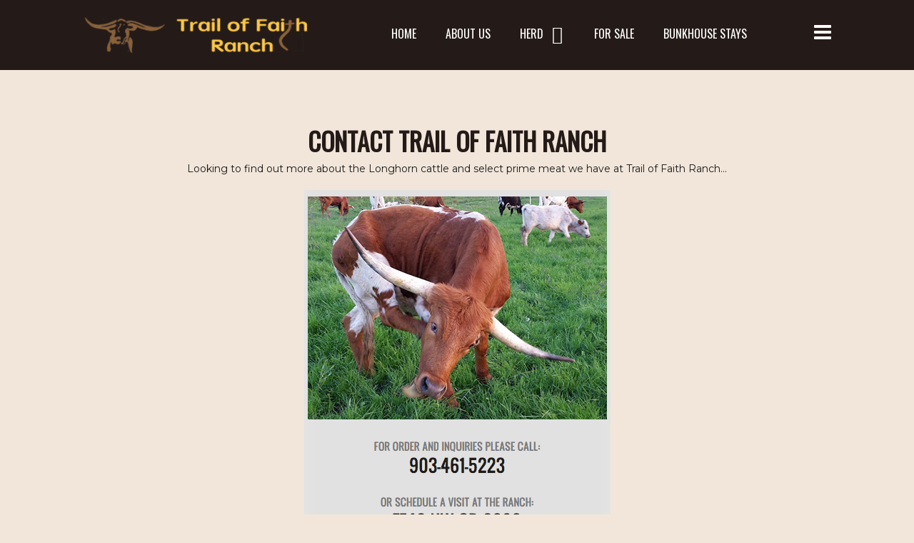

--- FILE ---
content_type: text/html; charset=utf-8
request_url: http://www.trailoffaithranch.com/Contact-Us
body_size: 29007
content:

<!DOCTYPE html>
<html>
<head id="Head1"><title>
	Contact Trail of Faith Ranch
</title><meta name="Keywords" content="Trail of Faith Ranch" /><meta name="Description" content="We hope you enjoy following our journey, seeing our pride and joy in raising these amazing animals, and will give us a call or shoot us an email if you are interested in purchasing any of our Longhorn cattle for your own breeding program, or in our amazing beef products." /><meta name="copyright" content="2025&amp;nbsp;Trail of Faith Ranch" /><meta name="msvalidate.01" content="10AEC6DFD0F450EFBED6288FCA9D0301" />
        <meta name="viewport" content="width=device-width, initial-scale=1.0" />
    <style id="StylePlaceholder" type="text/css">
        </style><link href="/css/bootstrap.min.css" rel="stylesheet" /><link href="/font-awesome-4.7.0/css/font-awesome.min.css" rel="stylesheet" /><link rel="stylesheet" type="text/css" href="/javascript/magnific-popup/magnific-popup.css?v=1172017" />
    <script src="/javascript/HH_JScript.js" type="text/javascript"></script>
    <script src="/javascript/jquery-1.12.4.min.js" type="text/javascript"></script>
    <script src="/javascript/bootstrap.min.js" type="text/javascript"></script>    
    <script type="text/javascript" src='https://www.google.com/recaptcha/api.js'></script>

<link href="/Telerik.Web.UI.WebResource.axd?d=PMrIT5dOWaVYIcpFWUE4nM7uSL-evdKDcWDBRtdMmWKyhC_VmyOTM6RcCfxBLja5ORp1ecehI88FlTttEUegrlZIUmsWvMusFOwptMuEJWs-d42_Nk8v9Ha7DSp4chO10&amp;t=638840874637275692&amp;compress=1&amp;_TSM_CombinedScripts_=%3b%3bTelerik.Web.UI%2c+Version%3d2025.1.416.462%2c+Culture%3dneutral%2c+PublicKeyToken%3d121fae78165ba3d4%3aen-US%3aced1f735-5c2a-4218-bd68-1813924fe936%3a1e75e40c%3ad7e35272%3a505983de%3aa957bcf1" type="text/css" rel="stylesheet" /><link id="phResponsiveWebsiteCSS" rel="stylesheet" type="text/css" href="css/responsive.css?638929942655171721" /><link id="hostdefault" rel="stylesheet" type="text/css" href="/Sites/0/default.css?637479354207077143" /><link id="skindefault" rel="stylesheet" type="text/css" href="/Sites/595/Skins/skin.css?636667211771390143" /><link id="ContainerCSSpagemodule_290839" rel="stylesheet" type="text/css" href="/sites/0/containers/default.css" /><link rel="icon" href="/Sites/595/image/Trail%20of%20Faith%20Ranch%20favicon.jpg" /><link rel="apple-touch-icon" href="/Sites/595/image/Trail%20of%20Faith%20Ranch%20favicon.jpg" /><link rel="icon" href="/Sites/595/image/Trail%20of%20Faith%20Ranch%20favicon.jpg" /></head>
<body id="Body">
    <noscript>
        Your browser does not have javascript/scripting enabled. To proceed, you must enable
        javascript/scripting.
    </noscript>
    <form name="form1" method="post" action="http://www.trailoffaithranch.com/Contact-Us" onsubmit="javascript:return WebForm_OnSubmit();" id="form1" enctype="multipart/form-data" style="height: 100%;">
<div>
<input type="hidden" name="ScriptManager1_TSM" id="ScriptManager1_TSM" value="" />
<input type="hidden" name="StyleSheetManager1_TSSM" id="StyleSheetManager1_TSSM" value="" />
<input type="hidden" name="__EVENTTARGET" id="__EVENTTARGET" value="" />
<input type="hidden" name="__EVENTARGUMENT" id="__EVENTARGUMENT" value="" />
<input type="hidden" name="__VIEWSTATE" id="__VIEWSTATE" value="yO0fAbc2eBWy/8DRMHMhp7Uv8qKTRi1kjzsdKd+XVBsJK1ec/gtpm3+cqlu7s4/zTsXwB3qRMDurS5NcuW8x4eYOI5xmR0bMpJACVte3fKsgyzGvjIElRqAg4NYJ2bosWIx8EURuFZpRX08UriKTtTN2/sno9h+phi2rf3ilT6q0hCZGtvCSpYYx9evzBLWsz1p5WxzHII71FomJU3vjZk22xDdcNiKz9yZ/buJLfoNslc68+3aVbTGvv1hUG1NlXxOLjNS159HTC2X952SHLgzqbbMw0IDc9ORBRYK9NpuKIyeMjw12X83MGvrV+S/1PGI2HV0HsY0jxXrNVcM5KIm3oehSUL9I3C1yiZ4ywHK/7dt699feoWpz/3Y4RmuOS6bcdEMTiKBdi/bw7kkUG46Q3l+wctZZsm+1JpssTFqnAMDli5gUM7JEoI7i7pYwPFQZQSHE3rKsh0dgdx1mEwxAScoMYxCoYou/mQowGilvMRMIirIqcOy5R8GVZzmI2Au4ciHPRTm/Eje6MtcuLAgDfvDtkGTxbHlZIjpqYVVL0eMUAAeaULkmcaLcEOx61NqbGeJUuA7OkGlbyJBxmhTqJNN9C5rxliFY597UuRrEkkJ7Iw+6VFhUGE8AV2S0frlvPdCAZR2iM1nl9iGDFxy7DKsDp8yWF6zoTdNXHiQpAjT4ipzLQ7/4im7zv0A9f6yFSppPhf34xNjfLa+VyW+maAFpzkGUe9OEVyd3woGj02MDLeQ8vn8xdhbm03dEkBwo0oUGCyF00/zibrcIqBj2S6F1oNvO5KabH/KZ2tx8xjkrFV+WrBkVbWi445wC9+aoz+LJjKF0i/BJZdVvu6ju/KpkAyoW0/j+9nMOhlgEq1yyw1X886hTApdxb0+nIdXengTppM6C7BOGlS3kwXb7ktyrEGrEMgGTqQwWqPHCXr92C6RaG5miPEnW8S50GWgPF/[base64]/Z6QUpRwU+DBLRZB5/maQ5l1YjW+93/LDowTREQMXDBBhpX8vu0PvSE11a3u6bPgfpNoj8L18gVzjmv2cQjBHT7DZSZHrePMhLBr7Vjvnlw2sHUeDyN/55Jevhp2deGFtVXHuhK1HUMeUslbyFgadfspEkKREpaGFe/p2Y+Uhx0dJ3/Bj8wl2fOr3RP1zNJCo0oUvOstpf+BIHPy0wqY6rnJvLDw/i4xu2m7DcjFd+ogKWuJtmDo/OyhHAHo3QZV+/eoQ3gzmT6EViNE0BgBlZ6VzvlF9Lugvn8L4wQ3YRZuM1qK8LJJ9z2moeSuOj8bZHDDfYuyBg/boj0lss5uebIzhf2Wk8rs3WGfTXtJl6Li260uFYrgXuWgXlR1LNiSl5Xou4ujJsHlEgdI1CDRcl0Xet6mRh4Ohjza7BU3cQXgRqXuS151qEOJyLU2VQwmnZaPB5OzeD7GEA2rA0VHS1WdQlxIILwrduEWg2/uoVLNtuCIaQT0dkGdKJNaUCEQRLU7XYpcVPIGTEFh10Bqur81cSvU9WJNvFDY2vLqiWJg0Oj8fXPTIwz79eT+FT8lqjFZ26HpyntCXxitQMqCAxoRYvP0GICXxSWfh1dpdyrZhsxRlJ7iWIgBQm9LQudJ+4QHNouiDtyXY4Ut5lOYLhrNr/Eg6Ihn/[base64]" />
</div>

<script type="text/javascript">
//<![CDATA[
var theForm = document.forms['form1'];
if (!theForm) {
    theForm = document.form1;
}
function __doPostBack(eventTarget, eventArgument) {
    if (!theForm.onsubmit || (theForm.onsubmit() != false)) {
        theForm.__EVENTTARGET.value = eventTarget;
        theForm.__EVENTARGUMENT.value = eventArgument;
        theForm.submit();
    }
}
//]]>
</script>


<script src="/WebResource.axd?d=pynGkmcFUV13He1Qd6_TZNZr42xUqmA1cu5uT6JWy71MV02kNwuLGL617JfsWitqyEH-aZNltMZEefcYkF3E3w2&amp;t=638901356248157332" type="text/javascript"></script>


<script src="/ScriptResource.axd?d=1HpV3OVB0CaEXoaafcqmhn7v-Sbow6m6_K_Q5MTtOx3mamCiR_va0Mv_SDtnBphK-8fY6JxFiqVzfnT6CwDGy7YSDJhlQ1wykJXHDoK-JTLYJTSN0PPjalXti8e67vPxZPZDPPKPVsJ4ebqjPdeSAg2&amp;t=ffffffff93d1c106" type="text/javascript"></script>
<script src="/Telerik.Web.UI.WebResource.axd?_TSM_HiddenField_=ScriptManager1_TSM&amp;compress=1&amp;_TSM_CombinedScripts_=%3b%3bAjaxControlToolkit%2c+Version%3d4.1.50401.0%2c+Culture%3dneutral%2c+PublicKeyToken%3d28f01b0e84b6d53e%3aen-US%3a5da0a7c3-4bf6-4d4c-b5d5-f0137ca3a302%3aea597d4b%3ab25378d2%3bTelerik.Web.UI%2c+Version%3d2025.1.416.462%2c+Culture%3dneutral%2c+PublicKeyToken%3d121fae78165ba3d4%3aen-US%3aced1f735-5c2a-4218-bd68-1813924fe936%3a16e4e7cd%3a33715776%3af7645509%3a24ee1bba%3ac128760b%3a1e771326%3a88144a7a%3a8c2d243e" type="text/javascript"></script>
<script type="text/javascript">
//<![CDATA[
function WebForm_OnSubmit() {
if (typeof(ValidatorOnSubmit) == "function" && ValidatorOnSubmit() == false) return false;
return true;
}
//]]>
</script>

<div>

	<input type="hidden" name="__VIEWSTATEGENERATOR" id="__VIEWSTATEGENERATOR" value="CA0B0334" />
	<input type="hidden" name="__EVENTVALIDATION" id="__EVENTVALIDATION" value="lh/3/a5Vs62q0xWZe9nCX/SuacGJXnIVO94cxFitTDMOURy3kiOvlxtcX+v2rS/hv73NScF/TAJ6utoa4CFLe1VlmBz4lWGYsC14jqoSW636Gk+dQzmEzinJhDRoSASOBgGmGykm1oeqrACCg0W2Fi35/gmvRxDJjCmjHGaLHh+l6qpLnQUiR/xALiLab5qYz8OEhAfMievFn66lRgvhjlldpNv9bACnYf7uOfEs8NJseG2qeyKHX9DWXWH8dTIQIYtKmu+WXppj4IRCn9IuJg==" />
</div>
        <script type="text/javascript">
//<![CDATA[
Sys.WebForms.PageRequestManager._initialize('ScriptManager1', 'form1', [], [], [], 90, '');
//]]>
</script>

        
        <div>
            
<link href="https://fonts.googleapis.com/css?family=Montserrat:400,600" rel="stylesheet">
<link href="https://fonts.googleapis.com/css?family=Oswald" rel="stylesheet">
<link rel="stylesheet" href="https://use.fontawesome.com/releases/v5.1.0/css/all.css" integrity="sha384-lKuwvrZot6UHsBSfcMvOkWwlCMgc0TaWr+30HWe3a4ltaBwTZhyTEggF5tJv8tbt" crossorigin="anonymous">

<div id="amsweb_skinPageLayout" class="t-container t-container-fluid">
	<div class="t-container-inner">
		<header>
			<div class="t-row page-navigation">
				<div class="nav-container">
					
                                <nav class="navbar navbar-default adminHide">
                                    <a class="navbar-brand adminHide logo" href="/">
                                        <img src="/Sites/595/Skins/images/logo.png" alt="Pecan Creek Longhorns logo" height="58" width="351">
                                    </a>
                                    
<div class="radmenu-responsive">
<div id="amsweb_RADMENU1_radNavigation" class="RadNavigation RadNavigation_Default" style="height:30px;">
						<!-- 2025.1.416.462 --><div class="rnvRootGroupWrapper">
							<ul class="rnvRootGroup rnvGroup">
								<li class="rnvItem rnvFirst"><a class="rnvRootLink rnvLink" title="Home" href="/Default.aspx?action=home"><span class="rnvText">Home</span></a></li><li class="rnvItem"><a class="rnvRootLink rnvLink" title="About Us" href="/About-Us"><span class="rnvText">About Us</span></a></li><li class="rnvItem"><a class="rnvRootLink rnvLink" title="Herd" href="/Herd"><span class="rnvText">Herd</span><span class="rnvToggle radIcon"></span></a><div class="rnvSlide">
									<div class="radPopup rnvPopup">
										<ul class="rnvUL">
											<li class="rnvItem rnvFirst"><a class="rnvLink" title="Herd Sires" href="/Herd-Sires"><span class="rnvText">Herd Sires</span></a></li><li class="rnvItem"><a class="rnvLink" title="Heifers" href="/Heifers"><span class="rnvText">Heifers</span></a></li><li class="rnvItem"><a class="rnvLink" title="Cows" href="/Cows"><span class="rnvText">Cows</span></a></li><li class="rnvItem"><a class="rnvLink" title="Calves" href="/Calves"><span class="rnvText">Calves</span></a></li><li class="rnvItem rnvLast"><a class="rnvLink" title="Steers" href="/Steers"><span class="rnvText">Steers</span></a></li>
										</ul>
									</div>
								</div></li><li class="rnvItem"><a class="rnvRootLink rnvLink" title="For Sale" href="/For-Sale"><span class="rnvText">For Sale</span></a></li><li class="rnvItem"><a class="rnvRootLink rnvLink" title="Bunkhouse Stays" href="/Bunkhouse-Stays"><span class="rnvText">Bunkhouse Stays</span></a></li><li class="rnvItem"><a class="rnvRootLink rnvLink" title="Notes From The Ranch" href="/Blog"><span class="rnvText">Notes From The Ranch</span></a></li><li class="rnvItem rnvLast"><a class="rnvRootLink rnvLink" title="Contact Us" href="/Contact-Us"><span class="rnvText">Contact Us</span></a></li>
							</ul>
						</div><div class="rnvHiddenGroups">
							
						</div><input id="amsweb_RADMENU1_radNavigation_ClientState" name="amsweb_RADMENU1_radNavigation_ClientState" type="hidden" />
					</div>
</div>

                                </nav>
                            
				</div>
			</div>
		</header><div class="content-container main-content">
			<div class="t-col t-col-12">
				<div class="t-col-inner">
					
                    <div id="amsweb_contentpane"><span id="amsweb_Containerpagemodule_290839_ContainerCellpagemodule_290839"><div id="amsweb_Containerpagemodule_290839_PageModulePanelOuterpagemodule_290839" class="PageModulePanelOuter">
						<div id="amsweb_Containerpagemodule_290839_PageModulePanelpagemodule_290839" class="PageModulePanel">
							<div id="amsweb_Containerpagemodule_290839_pagemodule_290839_contentPanel">
								
<span id="amsweb_Containerpagemodule_290839_pagemodule_290839_lblContent"><h1 style="text-align: center;">Contact Trail of Faith Ranch</h1>
<p style="text-align: center;">Looking to find out more about the Longhorn cattle and select prime meat we have at Trail of Faith Ranch...
<br />
<br />
<img alt="" src="/Sites/595/image/contact%20us.png" /></p></span>

							</div>

						</div>
					</div></span>
<span id="amsweb_Containerpagemodule_290840_ContainerCellpagemodule_290840"><div id="amsweb_Containerpagemodule_290840_PageModulePanelOuterpagemodule_290840" class="PageModulePanelOuter">
						<div id="amsweb_Containerpagemodule_290840_PageModulePanelpagemodule_290840" class="PageModulePanel">
							<input type="hidden" name="amsweb$Containerpagemodule_290840$pagemodule_290840$hidAnimalID" id="amsweb_Containerpagemodule_290840_pagemodule_290840_hidAnimalID" />


<div id="amsweb_Containerpagemodule_290840_pagemodule_290840_pnlWrapper" class="adminDisable">
								
    

            
            <div class="form-group">
                <div id="amsweb_Containerpagemodule_290840_pagemodule_290840_valsumContact" class="alert alert-danger" style="color:Red;display:none;">

								</div>
                
                
            </div>
            <div class="row">
                <div class="form-group col-sm-6">
                    <label for="amsweb_Containerpagemodule_290840_pagemodule_290840_txtName" id="amsweb_Containerpagemodule_290840_pagemodule_290840_lblContactUsName">Name*:</label>
                    <input name="amsweb$Containerpagemodule_290840$pagemodule_290840$txtName" type="text" vcard_name="vCard.DisplayName" id="amsweb_Containerpagemodule_290840_pagemodule_290840_txtName" class="form-control" />
                    <span id="amsweb_Containerpagemodule_290840_pagemodule_290840_valRequireName" title="Please enter a name." SetFocusOnErro="true" style="color:Red;display:none;"></span>
                </div>
            </div>
            <div class="row">
                <div class="form-group col-sm-6">
                    <label for="amsweb_Containerpagemodule_290840_pagemodule_290840_txtEmail" id="amsweb_Containerpagemodule_290840_pagemodule_290840_lblContactUsEmail" class="control-label">Email Address*:</label>
                    <input name="amsweb$Containerpagemodule_290840$pagemodule_290840$txtEmail" vcard_name="vCard.Email" maxlength="65" id="amsweb_Containerpagemodule_290840_pagemodule_290840_txtEmail" class="form-control" type="email" />
                    <span id="amsweb_Containerpagemodule_290840_pagemodule_290840_valRequireEmail" title="Please enter an e-mail address." style="color:Red;display:none;"></span>
                    <span id="amsweb_Containerpagemodule_290840_pagemodule_290840_valEmailValid" title="Please enter a valid email address." style="color:Red;display:none;"></span>
                </div>
            </div>
            <div class="row">
                <div class="form-group col-sm-6">
                    <label for="amsweb_Containerpagemodule_290840_pagemodule_290840_txtPhoneNumber" id="amsweb_Containerpagemodule_290840_pagemodule_290840_lblContactUsPhone" class="control-label">Phone Number:</label>
                    <input name="amsweb$Containerpagemodule_290840$pagemodule_290840$txtPhoneNumber" vcard_name="vCard.Cellular" maxlength="15" id="amsweb_Containerpagemodule_290840_pagemodule_290840_txtPhoneNumber" class="form-control" type="tel" />
                </div>
            </div>
            <div class="row">
                <div class="form-group col-sm-6">
                    <label for="amsweb_Containerpagemodule_290840_pagemodule_290840_txtSubject" id="amsweb_Containerpagemodule_290840_pagemodule_290840_lblContactUsSubject" class="control-label">Subject:</label>
                    <input name="amsweb$Containerpagemodule_290840$pagemodule_290840$txtSubject" type="text" maxlength="50" id="amsweb_Containerpagemodule_290840_pagemodule_290840_txtSubject" class="form-control" />

                </div>
            </div>
            <div class="row">
                <div class="form-group col-sm-6">
                    <label for="amsweb_Containerpagemodule_290840_pagemodule_290840_txtComments" id="amsweb_Containerpagemodule_290840_pagemodule_290840_lblContactUsComments" class="control-label">Comments:</label>

                    <textarea name="amsweb$Containerpagemodule_290840$pagemodule_290840$txtComments" rows="4" cols="20" maxlength="1000" id="amsweb_Containerpagemodule_290840_pagemodule_290840_txtComments" class="form-control">
</textarea>
                </div>
            </div>
            <div class="row">
                <div class="col-sm-6">
                    <div class="g-recaptcha" style="margin-bottom: 15px;" data-sitekey="6LevDhIUAAAAAJsb0pu2AC2-vJyMkRJqvHnxYsay"></div>
                </div>
            </div>
            <div class="row">
                <div class="form-group col-sm-6">
                    <input type="submit" name="amsweb$Containerpagemodule_290840$pagemodule_290840$btnSend" value="Send" onclick="javascript:WebForm_DoPostBackWithOptions(new WebForm_PostBackOptions(&quot;amsweb$Containerpagemodule_290840$pagemodule_290840$btnSend&quot;, &quot;&quot;, true, &quot;ContactUsValidationGroup_290840&quot;, &quot;&quot;, false, false))" id="amsweb_Containerpagemodule_290840_pagemodule_290840_btnSend" class="btn btn-default btnSend" />
                    <input type="hidden" name="amsweb$Containerpagemodule_290840$pagemodule_290840$hidReferringPage" id="amsweb_Containerpagemodule_290840_pagemodule_290840_hidReferringPage" />
                </div>
            </div>
        

							</div>

<script>
    var sendClicked = false;
    $(document).ready(function () {
        $('.btnSend').on('click', function () {
            // we only want to disable the button if the user has submitted valid values,
            // and this seems to be a trick to get the MVC client-side validation result:
            if (!sendClicked && Page_ClientValidate() == true) {
                sendClicked = true;
                // calling Page_ClientValidate() 'stops' the click action,
                // so nothing gets POSTed to the server.
                // so we need to 're'-click here:
                $('.btnSend').click();
                // and finally disable the button, to stop an duplicate clicks the user might try.
                $(this).prop("disabled", true);            
            }
        });
    });
</script>


						</div>
					</div></span>
</div>
                
				</div>
			</div>
		</div><footer class="t-row page-footer adminHide">
			<div class="content-container">
				<div class="t-col t-col-4 t-col-xs-12 t-col-sm-12 footer-left-col">
					<div class="t-col-inner">
						
                            <div itemscope itemtype="http://schema.org/Organization" class="form-group">
                                <div itemprop="name">
                                    <h4>Trail of Faith Ranch</h4>
                                </div>
                                <a href="tel:9034615223" itemprop="telephone">903-461-5223</a><br>
                                <div itemprop="address" itemscope="itemscope" itemtype="http://schema.org/PostalAddress">
                                <span itemprop="streetAddress">7740 NW CR 0090</span> <br> 
                                    <span itemprop="addressLocality">Corsicana</span>, <span itemprop="addressRegion">TX</span> 
                                    <span itemprop="postalCode">75110</span>
                                </div>
                            </div>
                        
					</div>
				</div><div class="t-col t-col-4 t-col-xs-12 t-col-sm-12 footer-middle-col">
					<div class="t-col-inner">
						
                             <div class="page-bottom-links">
                                <ul>
                                    <li>
                                        <a id="amsweb_Privacy1_hypPrivacy" class="SkinObject" href="PrivacyPolicy">Privacy Policy</a>
                                    </li>
                                    <li>
                                        <a id="amsweb_Terms1_hypTerms" class="SkinObject" href="TermsOfUse">Terms Of Use</a>
                                    </li>
                                    <li>
                                        <a id="amsweb_LOGINLINK1_hypLogin" class="SkinObject" href="javascript:popwin(&#39;https://www.hiredhandams.com/admin/default.aspx&#39;,&#39;toolbar=0,directories=0,location=0,status=1,menubar=0,scrollbars=1,menubar=0,titlebar=0,resizable=1&#39;,&#39;&#39;,&#39;&#39;)">Login</a>
                                    </li>
                                </ul>
                            </div>
                            <span id="amsweb_Copyright2_lblDate" class="SkinObject copyright">©2025 Trail of Faith Ranch</span>
                        
					</div>
				</div><div class="t-col t-col-4 t-col-xs-12 t-col-sm-12 footer-right-col">
					<div class="t-col-inner">
						                            <a id="amsweb_HHLOGO1_hypLogo" title="Hired Hand Software" class="HHLogo" href="http://www.hiredhandsoftware.com" style="display:inline-block;height:60px;"><img title="Hired Hand Software" src="images/logoMedium.png" alt="" style="border-width:0px;" /></a>
                        
					</div>
				</div>
			</div>
		</footer>
	</div>
</div>

<!-- Global site tag (gtag.js) - Google Analytics -->
<script async src="https://www.googletagmanager.com/gtag/js?id=G-211J0ZC0Q6"></script>
<script>
window.dataLayer = window.dataLayer || [];
function gtag(){dataLayer.push(arguments);}
gtag('js', new Date());

gtag('config', 'G-211J0ZC0Q6');
</script>


        </div>
    
<script type="text/javascript">
//<![CDATA[
var Page_ValidationSummaries =  new Array(document.getElementById("amsweb_Containerpagemodule_290840_pagemodule_290840_valsumContact"));
var Page_Validators =  new Array(document.getElementById("amsweb_Containerpagemodule_290840_pagemodule_290840_valRequireName"), document.getElementById("amsweb_Containerpagemodule_290840_pagemodule_290840_valRequireEmail"), document.getElementById("amsweb_Containerpagemodule_290840_pagemodule_290840_valEmailValid"));
//]]>
</script>

<script type="text/javascript">
//<![CDATA[
var amsweb_Containerpagemodule_290840_pagemodule_290840_valsumContact = document.all ? document.all["amsweb_Containerpagemodule_290840_pagemodule_290840_valsumContact"] : document.getElementById("amsweb_Containerpagemodule_290840_pagemodule_290840_valsumContact");
amsweb_Containerpagemodule_290840_pagemodule_290840_valsumContact.validationGroup = "ContactUsValidationGroup_290840";
var amsweb_Containerpagemodule_290840_pagemodule_290840_valRequireName = document.all ? document.all["amsweb_Containerpagemodule_290840_pagemodule_290840_valRequireName"] : document.getElementById("amsweb_Containerpagemodule_290840_pagemodule_290840_valRequireName");
amsweb_Containerpagemodule_290840_pagemodule_290840_valRequireName.controltovalidate = "amsweb_Containerpagemodule_290840_pagemodule_290840_txtName";
amsweb_Containerpagemodule_290840_pagemodule_290840_valRequireName.errormessage = "Please enter a name.";
amsweb_Containerpagemodule_290840_pagemodule_290840_valRequireName.display = "None";
amsweb_Containerpagemodule_290840_pagemodule_290840_valRequireName.validationGroup = "ContactUsValidationGroup_290840";
amsweb_Containerpagemodule_290840_pagemodule_290840_valRequireName.evaluationfunction = "RequiredFieldValidatorEvaluateIsValid";
amsweb_Containerpagemodule_290840_pagemodule_290840_valRequireName.initialvalue = "";
var amsweb_Containerpagemodule_290840_pagemodule_290840_valRequireEmail = document.all ? document.all["amsweb_Containerpagemodule_290840_pagemodule_290840_valRequireEmail"] : document.getElementById("amsweb_Containerpagemodule_290840_pagemodule_290840_valRequireEmail");
amsweb_Containerpagemodule_290840_pagemodule_290840_valRequireEmail.controltovalidate = "amsweb_Containerpagemodule_290840_pagemodule_290840_txtEmail";
amsweb_Containerpagemodule_290840_pagemodule_290840_valRequireEmail.focusOnError = "t";
amsweb_Containerpagemodule_290840_pagemodule_290840_valRequireEmail.errormessage = "Please enter an e-mail address.";
amsweb_Containerpagemodule_290840_pagemodule_290840_valRequireEmail.display = "None";
amsweb_Containerpagemodule_290840_pagemodule_290840_valRequireEmail.validationGroup = "ContactUsValidationGroup_290840";
amsweb_Containerpagemodule_290840_pagemodule_290840_valRequireEmail.evaluationfunction = "RequiredFieldValidatorEvaluateIsValid";
amsweb_Containerpagemodule_290840_pagemodule_290840_valRequireEmail.initialvalue = "";
var amsweb_Containerpagemodule_290840_pagemodule_290840_valEmailValid = document.all ? document.all["amsweb_Containerpagemodule_290840_pagemodule_290840_valEmailValid"] : document.getElementById("amsweb_Containerpagemodule_290840_pagemodule_290840_valEmailValid");
amsweb_Containerpagemodule_290840_pagemodule_290840_valEmailValid.controltovalidate = "amsweb_Containerpagemodule_290840_pagemodule_290840_txtEmail";
amsweb_Containerpagemodule_290840_pagemodule_290840_valEmailValid.focusOnError = "t";
amsweb_Containerpagemodule_290840_pagemodule_290840_valEmailValid.errormessage = "Please enter a valid email address.";
amsweb_Containerpagemodule_290840_pagemodule_290840_valEmailValid.display = "None";
amsweb_Containerpagemodule_290840_pagemodule_290840_valEmailValid.validationGroup = "ContactUsValidationGroup_290840";
amsweb_Containerpagemodule_290840_pagemodule_290840_valEmailValid.evaluationfunction = "RegularExpressionValidatorEvaluateIsValid";
amsweb_Containerpagemodule_290840_pagemodule_290840_valEmailValid.validationexpression = "\\w+([-+.\']\\w+)*@\\w+([-.]\\w+)*\\.\\w+([-.]\\w+)*";
//]]>
</script>


<script type="text/javascript">
//<![CDATA[
window.__TsmHiddenField = $get('ScriptManager1_TSM');
(function(id) {
    var e = document.getElementById(id);
    if (e) {
        e.dispose = function() {
            Array.remove(Page_ValidationSummaries, document.getElementById(id));
        }
        e = null;
    }
})('amsweb_Containerpagemodule_290840_pagemodule_290840_valsumContact');

var Page_ValidationActive = false;
if (typeof(ValidatorOnLoad) == "function") {
    ValidatorOnLoad();
}

function ValidatorOnSubmit() {
    if (Page_ValidationActive) {
        return ValidatorCommonOnSubmit();
    }
    else {
        return true;
    }
}
        ;(function() {
                        function loadHandler() {
                            var hf = $get('StyleSheetManager1_TSSM');
                            if (!hf._RSSM_init) { hf._RSSM_init = true; hf.value = ''; }
                            hf.value += ';Telerik.Web.UI, Version=2025.1.416.462, Culture=neutral, PublicKeyToken=121fae78165ba3d4:en-US:ced1f735-5c2a-4218-bd68-1813924fe936:1e75e40c:d7e35272:505983de:a957bcf1';
                            Sys.Application.remove_load(loadHandler);
                        };
                        Sys.Application.add_load(loadHandler);
                    })();Sys.Application.add_init(function() {
    $create(Telerik.Web.UI.RadNavigation, {"_renderMode":2,"_skin":"Default","clientStateFieldID":"amsweb_RADMENU1_radNavigation_ClientState","collapseAnimation":"{\"type\":12,\"duration\":200}","expandAnimation":"{\"type\":12,\"duration\":0}","nodesData":[{"text":"Home","navigateUrl":"/Default.aspx?action=home"},{"text":"About Us","navigateUrl":"/About-Us"},{"text":"Herd","navigateUrl":"/Herd","nodes":[{"text":"Herd Sires","navigateUrl":"/Herd-Sires"},{"text":"Heifers","navigateUrl":"/Heifers"},{"text":"Cows","navigateUrl":"/Cows"},{"text":"Calves","navigateUrl":"/Calves"},{"text":"Steers","navigateUrl":"/Steers"}]},{"text":"For Sale","navigateUrl":"/For-Sale"},{"text":"Bunkhouse Stays","navigateUrl":"/Bunkhouse-Stays"},{"text":"Notes From The Ranch","navigateUrl":"/Blog"},{"text":"Contact Us","navigateUrl":"/Contact-Us"}]}, {"nodeClicking":OnClientNodeClicking,"nodeMouseEnter":OnClientNodeMouseEnter,"nodeMouseLeave":OnClientNodeMouseLeave}, null, $get("amsweb_RADMENU1_radNavigation"));
});

document.getElementById('amsweb_Containerpagemodule_290840_pagemodule_290840_valRequireName').dispose = function() {
    Array.remove(Page_Validators, document.getElementById('amsweb_Containerpagemodule_290840_pagemodule_290840_valRequireName'));
}

document.getElementById('amsweb_Containerpagemodule_290840_pagemodule_290840_valRequireEmail').dispose = function() {
    Array.remove(Page_Validators, document.getElementById('amsweb_Containerpagemodule_290840_pagemodule_290840_valRequireEmail'));
}

document.getElementById('amsweb_Containerpagemodule_290840_pagemodule_290840_valEmailValid').dispose = function() {
    Array.remove(Page_Validators, document.getElementById('amsweb_Containerpagemodule_290840_pagemodule_290840_valEmailValid'));
}
//]]>
</script>
</form>
    <script src="/javascript/radMenuResponsive.js" type="text/javascript"></script>
</body>
</html>


--- FILE ---
content_type: text/html; charset=utf-8
request_url: https://www.google.com/recaptcha/api2/anchor?ar=1&k=6LevDhIUAAAAAJsb0pu2AC2-vJyMkRJqvHnxYsay&co=aHR0cDovL3d3dy50cmFpbG9mZmFpdGhyYW5jaC5jb206ODA.&hl=en&v=7gg7H51Q-naNfhmCP3_R47ho&size=normal&anchor-ms=20000&execute-ms=30000&cb=rm6i7gbsyale
body_size: 48662
content:
<!DOCTYPE HTML><html dir="ltr" lang="en"><head><meta http-equiv="Content-Type" content="text/html; charset=UTF-8">
<meta http-equiv="X-UA-Compatible" content="IE=edge">
<title>reCAPTCHA</title>
<style type="text/css">
/* cyrillic-ext */
@font-face {
  font-family: 'Roboto';
  font-style: normal;
  font-weight: 400;
  font-stretch: 100%;
  src: url(//fonts.gstatic.com/s/roboto/v48/KFO7CnqEu92Fr1ME7kSn66aGLdTylUAMa3GUBHMdazTgWw.woff2) format('woff2');
  unicode-range: U+0460-052F, U+1C80-1C8A, U+20B4, U+2DE0-2DFF, U+A640-A69F, U+FE2E-FE2F;
}
/* cyrillic */
@font-face {
  font-family: 'Roboto';
  font-style: normal;
  font-weight: 400;
  font-stretch: 100%;
  src: url(//fonts.gstatic.com/s/roboto/v48/KFO7CnqEu92Fr1ME7kSn66aGLdTylUAMa3iUBHMdazTgWw.woff2) format('woff2');
  unicode-range: U+0301, U+0400-045F, U+0490-0491, U+04B0-04B1, U+2116;
}
/* greek-ext */
@font-face {
  font-family: 'Roboto';
  font-style: normal;
  font-weight: 400;
  font-stretch: 100%;
  src: url(//fonts.gstatic.com/s/roboto/v48/KFO7CnqEu92Fr1ME7kSn66aGLdTylUAMa3CUBHMdazTgWw.woff2) format('woff2');
  unicode-range: U+1F00-1FFF;
}
/* greek */
@font-face {
  font-family: 'Roboto';
  font-style: normal;
  font-weight: 400;
  font-stretch: 100%;
  src: url(//fonts.gstatic.com/s/roboto/v48/KFO7CnqEu92Fr1ME7kSn66aGLdTylUAMa3-UBHMdazTgWw.woff2) format('woff2');
  unicode-range: U+0370-0377, U+037A-037F, U+0384-038A, U+038C, U+038E-03A1, U+03A3-03FF;
}
/* math */
@font-face {
  font-family: 'Roboto';
  font-style: normal;
  font-weight: 400;
  font-stretch: 100%;
  src: url(//fonts.gstatic.com/s/roboto/v48/KFO7CnqEu92Fr1ME7kSn66aGLdTylUAMawCUBHMdazTgWw.woff2) format('woff2');
  unicode-range: U+0302-0303, U+0305, U+0307-0308, U+0310, U+0312, U+0315, U+031A, U+0326-0327, U+032C, U+032F-0330, U+0332-0333, U+0338, U+033A, U+0346, U+034D, U+0391-03A1, U+03A3-03A9, U+03B1-03C9, U+03D1, U+03D5-03D6, U+03F0-03F1, U+03F4-03F5, U+2016-2017, U+2034-2038, U+203C, U+2040, U+2043, U+2047, U+2050, U+2057, U+205F, U+2070-2071, U+2074-208E, U+2090-209C, U+20D0-20DC, U+20E1, U+20E5-20EF, U+2100-2112, U+2114-2115, U+2117-2121, U+2123-214F, U+2190, U+2192, U+2194-21AE, U+21B0-21E5, U+21F1-21F2, U+21F4-2211, U+2213-2214, U+2216-22FF, U+2308-230B, U+2310, U+2319, U+231C-2321, U+2336-237A, U+237C, U+2395, U+239B-23B7, U+23D0, U+23DC-23E1, U+2474-2475, U+25AF, U+25B3, U+25B7, U+25BD, U+25C1, U+25CA, U+25CC, U+25FB, U+266D-266F, U+27C0-27FF, U+2900-2AFF, U+2B0E-2B11, U+2B30-2B4C, U+2BFE, U+3030, U+FF5B, U+FF5D, U+1D400-1D7FF, U+1EE00-1EEFF;
}
/* symbols */
@font-face {
  font-family: 'Roboto';
  font-style: normal;
  font-weight: 400;
  font-stretch: 100%;
  src: url(//fonts.gstatic.com/s/roboto/v48/KFO7CnqEu92Fr1ME7kSn66aGLdTylUAMaxKUBHMdazTgWw.woff2) format('woff2');
  unicode-range: U+0001-000C, U+000E-001F, U+007F-009F, U+20DD-20E0, U+20E2-20E4, U+2150-218F, U+2190, U+2192, U+2194-2199, U+21AF, U+21E6-21F0, U+21F3, U+2218-2219, U+2299, U+22C4-22C6, U+2300-243F, U+2440-244A, U+2460-24FF, U+25A0-27BF, U+2800-28FF, U+2921-2922, U+2981, U+29BF, U+29EB, U+2B00-2BFF, U+4DC0-4DFF, U+FFF9-FFFB, U+10140-1018E, U+10190-1019C, U+101A0, U+101D0-101FD, U+102E0-102FB, U+10E60-10E7E, U+1D2C0-1D2D3, U+1D2E0-1D37F, U+1F000-1F0FF, U+1F100-1F1AD, U+1F1E6-1F1FF, U+1F30D-1F30F, U+1F315, U+1F31C, U+1F31E, U+1F320-1F32C, U+1F336, U+1F378, U+1F37D, U+1F382, U+1F393-1F39F, U+1F3A7-1F3A8, U+1F3AC-1F3AF, U+1F3C2, U+1F3C4-1F3C6, U+1F3CA-1F3CE, U+1F3D4-1F3E0, U+1F3ED, U+1F3F1-1F3F3, U+1F3F5-1F3F7, U+1F408, U+1F415, U+1F41F, U+1F426, U+1F43F, U+1F441-1F442, U+1F444, U+1F446-1F449, U+1F44C-1F44E, U+1F453, U+1F46A, U+1F47D, U+1F4A3, U+1F4B0, U+1F4B3, U+1F4B9, U+1F4BB, U+1F4BF, U+1F4C8-1F4CB, U+1F4D6, U+1F4DA, U+1F4DF, U+1F4E3-1F4E6, U+1F4EA-1F4ED, U+1F4F7, U+1F4F9-1F4FB, U+1F4FD-1F4FE, U+1F503, U+1F507-1F50B, U+1F50D, U+1F512-1F513, U+1F53E-1F54A, U+1F54F-1F5FA, U+1F610, U+1F650-1F67F, U+1F687, U+1F68D, U+1F691, U+1F694, U+1F698, U+1F6AD, U+1F6B2, U+1F6B9-1F6BA, U+1F6BC, U+1F6C6-1F6CF, U+1F6D3-1F6D7, U+1F6E0-1F6EA, U+1F6F0-1F6F3, U+1F6F7-1F6FC, U+1F700-1F7FF, U+1F800-1F80B, U+1F810-1F847, U+1F850-1F859, U+1F860-1F887, U+1F890-1F8AD, U+1F8B0-1F8BB, U+1F8C0-1F8C1, U+1F900-1F90B, U+1F93B, U+1F946, U+1F984, U+1F996, U+1F9E9, U+1FA00-1FA6F, U+1FA70-1FA7C, U+1FA80-1FA89, U+1FA8F-1FAC6, U+1FACE-1FADC, U+1FADF-1FAE9, U+1FAF0-1FAF8, U+1FB00-1FBFF;
}
/* vietnamese */
@font-face {
  font-family: 'Roboto';
  font-style: normal;
  font-weight: 400;
  font-stretch: 100%;
  src: url(//fonts.gstatic.com/s/roboto/v48/KFO7CnqEu92Fr1ME7kSn66aGLdTylUAMa3OUBHMdazTgWw.woff2) format('woff2');
  unicode-range: U+0102-0103, U+0110-0111, U+0128-0129, U+0168-0169, U+01A0-01A1, U+01AF-01B0, U+0300-0301, U+0303-0304, U+0308-0309, U+0323, U+0329, U+1EA0-1EF9, U+20AB;
}
/* latin-ext */
@font-face {
  font-family: 'Roboto';
  font-style: normal;
  font-weight: 400;
  font-stretch: 100%;
  src: url(//fonts.gstatic.com/s/roboto/v48/KFO7CnqEu92Fr1ME7kSn66aGLdTylUAMa3KUBHMdazTgWw.woff2) format('woff2');
  unicode-range: U+0100-02BA, U+02BD-02C5, U+02C7-02CC, U+02CE-02D7, U+02DD-02FF, U+0304, U+0308, U+0329, U+1D00-1DBF, U+1E00-1E9F, U+1EF2-1EFF, U+2020, U+20A0-20AB, U+20AD-20C0, U+2113, U+2C60-2C7F, U+A720-A7FF;
}
/* latin */
@font-face {
  font-family: 'Roboto';
  font-style: normal;
  font-weight: 400;
  font-stretch: 100%;
  src: url(//fonts.gstatic.com/s/roboto/v48/KFO7CnqEu92Fr1ME7kSn66aGLdTylUAMa3yUBHMdazQ.woff2) format('woff2');
  unicode-range: U+0000-00FF, U+0131, U+0152-0153, U+02BB-02BC, U+02C6, U+02DA, U+02DC, U+0304, U+0308, U+0329, U+2000-206F, U+20AC, U+2122, U+2191, U+2193, U+2212, U+2215, U+FEFF, U+FFFD;
}
/* cyrillic-ext */
@font-face {
  font-family: 'Roboto';
  font-style: normal;
  font-weight: 500;
  font-stretch: 100%;
  src: url(//fonts.gstatic.com/s/roboto/v48/KFO7CnqEu92Fr1ME7kSn66aGLdTylUAMa3GUBHMdazTgWw.woff2) format('woff2');
  unicode-range: U+0460-052F, U+1C80-1C8A, U+20B4, U+2DE0-2DFF, U+A640-A69F, U+FE2E-FE2F;
}
/* cyrillic */
@font-face {
  font-family: 'Roboto';
  font-style: normal;
  font-weight: 500;
  font-stretch: 100%;
  src: url(//fonts.gstatic.com/s/roboto/v48/KFO7CnqEu92Fr1ME7kSn66aGLdTylUAMa3iUBHMdazTgWw.woff2) format('woff2');
  unicode-range: U+0301, U+0400-045F, U+0490-0491, U+04B0-04B1, U+2116;
}
/* greek-ext */
@font-face {
  font-family: 'Roboto';
  font-style: normal;
  font-weight: 500;
  font-stretch: 100%;
  src: url(//fonts.gstatic.com/s/roboto/v48/KFO7CnqEu92Fr1ME7kSn66aGLdTylUAMa3CUBHMdazTgWw.woff2) format('woff2');
  unicode-range: U+1F00-1FFF;
}
/* greek */
@font-face {
  font-family: 'Roboto';
  font-style: normal;
  font-weight: 500;
  font-stretch: 100%;
  src: url(//fonts.gstatic.com/s/roboto/v48/KFO7CnqEu92Fr1ME7kSn66aGLdTylUAMa3-UBHMdazTgWw.woff2) format('woff2');
  unicode-range: U+0370-0377, U+037A-037F, U+0384-038A, U+038C, U+038E-03A1, U+03A3-03FF;
}
/* math */
@font-face {
  font-family: 'Roboto';
  font-style: normal;
  font-weight: 500;
  font-stretch: 100%;
  src: url(//fonts.gstatic.com/s/roboto/v48/KFO7CnqEu92Fr1ME7kSn66aGLdTylUAMawCUBHMdazTgWw.woff2) format('woff2');
  unicode-range: U+0302-0303, U+0305, U+0307-0308, U+0310, U+0312, U+0315, U+031A, U+0326-0327, U+032C, U+032F-0330, U+0332-0333, U+0338, U+033A, U+0346, U+034D, U+0391-03A1, U+03A3-03A9, U+03B1-03C9, U+03D1, U+03D5-03D6, U+03F0-03F1, U+03F4-03F5, U+2016-2017, U+2034-2038, U+203C, U+2040, U+2043, U+2047, U+2050, U+2057, U+205F, U+2070-2071, U+2074-208E, U+2090-209C, U+20D0-20DC, U+20E1, U+20E5-20EF, U+2100-2112, U+2114-2115, U+2117-2121, U+2123-214F, U+2190, U+2192, U+2194-21AE, U+21B0-21E5, U+21F1-21F2, U+21F4-2211, U+2213-2214, U+2216-22FF, U+2308-230B, U+2310, U+2319, U+231C-2321, U+2336-237A, U+237C, U+2395, U+239B-23B7, U+23D0, U+23DC-23E1, U+2474-2475, U+25AF, U+25B3, U+25B7, U+25BD, U+25C1, U+25CA, U+25CC, U+25FB, U+266D-266F, U+27C0-27FF, U+2900-2AFF, U+2B0E-2B11, U+2B30-2B4C, U+2BFE, U+3030, U+FF5B, U+FF5D, U+1D400-1D7FF, U+1EE00-1EEFF;
}
/* symbols */
@font-face {
  font-family: 'Roboto';
  font-style: normal;
  font-weight: 500;
  font-stretch: 100%;
  src: url(//fonts.gstatic.com/s/roboto/v48/KFO7CnqEu92Fr1ME7kSn66aGLdTylUAMaxKUBHMdazTgWw.woff2) format('woff2');
  unicode-range: U+0001-000C, U+000E-001F, U+007F-009F, U+20DD-20E0, U+20E2-20E4, U+2150-218F, U+2190, U+2192, U+2194-2199, U+21AF, U+21E6-21F0, U+21F3, U+2218-2219, U+2299, U+22C4-22C6, U+2300-243F, U+2440-244A, U+2460-24FF, U+25A0-27BF, U+2800-28FF, U+2921-2922, U+2981, U+29BF, U+29EB, U+2B00-2BFF, U+4DC0-4DFF, U+FFF9-FFFB, U+10140-1018E, U+10190-1019C, U+101A0, U+101D0-101FD, U+102E0-102FB, U+10E60-10E7E, U+1D2C0-1D2D3, U+1D2E0-1D37F, U+1F000-1F0FF, U+1F100-1F1AD, U+1F1E6-1F1FF, U+1F30D-1F30F, U+1F315, U+1F31C, U+1F31E, U+1F320-1F32C, U+1F336, U+1F378, U+1F37D, U+1F382, U+1F393-1F39F, U+1F3A7-1F3A8, U+1F3AC-1F3AF, U+1F3C2, U+1F3C4-1F3C6, U+1F3CA-1F3CE, U+1F3D4-1F3E0, U+1F3ED, U+1F3F1-1F3F3, U+1F3F5-1F3F7, U+1F408, U+1F415, U+1F41F, U+1F426, U+1F43F, U+1F441-1F442, U+1F444, U+1F446-1F449, U+1F44C-1F44E, U+1F453, U+1F46A, U+1F47D, U+1F4A3, U+1F4B0, U+1F4B3, U+1F4B9, U+1F4BB, U+1F4BF, U+1F4C8-1F4CB, U+1F4D6, U+1F4DA, U+1F4DF, U+1F4E3-1F4E6, U+1F4EA-1F4ED, U+1F4F7, U+1F4F9-1F4FB, U+1F4FD-1F4FE, U+1F503, U+1F507-1F50B, U+1F50D, U+1F512-1F513, U+1F53E-1F54A, U+1F54F-1F5FA, U+1F610, U+1F650-1F67F, U+1F687, U+1F68D, U+1F691, U+1F694, U+1F698, U+1F6AD, U+1F6B2, U+1F6B9-1F6BA, U+1F6BC, U+1F6C6-1F6CF, U+1F6D3-1F6D7, U+1F6E0-1F6EA, U+1F6F0-1F6F3, U+1F6F7-1F6FC, U+1F700-1F7FF, U+1F800-1F80B, U+1F810-1F847, U+1F850-1F859, U+1F860-1F887, U+1F890-1F8AD, U+1F8B0-1F8BB, U+1F8C0-1F8C1, U+1F900-1F90B, U+1F93B, U+1F946, U+1F984, U+1F996, U+1F9E9, U+1FA00-1FA6F, U+1FA70-1FA7C, U+1FA80-1FA89, U+1FA8F-1FAC6, U+1FACE-1FADC, U+1FADF-1FAE9, U+1FAF0-1FAF8, U+1FB00-1FBFF;
}
/* vietnamese */
@font-face {
  font-family: 'Roboto';
  font-style: normal;
  font-weight: 500;
  font-stretch: 100%;
  src: url(//fonts.gstatic.com/s/roboto/v48/KFO7CnqEu92Fr1ME7kSn66aGLdTylUAMa3OUBHMdazTgWw.woff2) format('woff2');
  unicode-range: U+0102-0103, U+0110-0111, U+0128-0129, U+0168-0169, U+01A0-01A1, U+01AF-01B0, U+0300-0301, U+0303-0304, U+0308-0309, U+0323, U+0329, U+1EA0-1EF9, U+20AB;
}
/* latin-ext */
@font-face {
  font-family: 'Roboto';
  font-style: normal;
  font-weight: 500;
  font-stretch: 100%;
  src: url(//fonts.gstatic.com/s/roboto/v48/KFO7CnqEu92Fr1ME7kSn66aGLdTylUAMa3KUBHMdazTgWw.woff2) format('woff2');
  unicode-range: U+0100-02BA, U+02BD-02C5, U+02C7-02CC, U+02CE-02D7, U+02DD-02FF, U+0304, U+0308, U+0329, U+1D00-1DBF, U+1E00-1E9F, U+1EF2-1EFF, U+2020, U+20A0-20AB, U+20AD-20C0, U+2113, U+2C60-2C7F, U+A720-A7FF;
}
/* latin */
@font-face {
  font-family: 'Roboto';
  font-style: normal;
  font-weight: 500;
  font-stretch: 100%;
  src: url(//fonts.gstatic.com/s/roboto/v48/KFO7CnqEu92Fr1ME7kSn66aGLdTylUAMa3yUBHMdazQ.woff2) format('woff2');
  unicode-range: U+0000-00FF, U+0131, U+0152-0153, U+02BB-02BC, U+02C6, U+02DA, U+02DC, U+0304, U+0308, U+0329, U+2000-206F, U+20AC, U+2122, U+2191, U+2193, U+2212, U+2215, U+FEFF, U+FFFD;
}
/* cyrillic-ext */
@font-face {
  font-family: 'Roboto';
  font-style: normal;
  font-weight: 900;
  font-stretch: 100%;
  src: url(//fonts.gstatic.com/s/roboto/v48/KFO7CnqEu92Fr1ME7kSn66aGLdTylUAMa3GUBHMdazTgWw.woff2) format('woff2');
  unicode-range: U+0460-052F, U+1C80-1C8A, U+20B4, U+2DE0-2DFF, U+A640-A69F, U+FE2E-FE2F;
}
/* cyrillic */
@font-face {
  font-family: 'Roboto';
  font-style: normal;
  font-weight: 900;
  font-stretch: 100%;
  src: url(//fonts.gstatic.com/s/roboto/v48/KFO7CnqEu92Fr1ME7kSn66aGLdTylUAMa3iUBHMdazTgWw.woff2) format('woff2');
  unicode-range: U+0301, U+0400-045F, U+0490-0491, U+04B0-04B1, U+2116;
}
/* greek-ext */
@font-face {
  font-family: 'Roboto';
  font-style: normal;
  font-weight: 900;
  font-stretch: 100%;
  src: url(//fonts.gstatic.com/s/roboto/v48/KFO7CnqEu92Fr1ME7kSn66aGLdTylUAMa3CUBHMdazTgWw.woff2) format('woff2');
  unicode-range: U+1F00-1FFF;
}
/* greek */
@font-face {
  font-family: 'Roboto';
  font-style: normal;
  font-weight: 900;
  font-stretch: 100%;
  src: url(//fonts.gstatic.com/s/roboto/v48/KFO7CnqEu92Fr1ME7kSn66aGLdTylUAMa3-UBHMdazTgWw.woff2) format('woff2');
  unicode-range: U+0370-0377, U+037A-037F, U+0384-038A, U+038C, U+038E-03A1, U+03A3-03FF;
}
/* math */
@font-face {
  font-family: 'Roboto';
  font-style: normal;
  font-weight: 900;
  font-stretch: 100%;
  src: url(//fonts.gstatic.com/s/roboto/v48/KFO7CnqEu92Fr1ME7kSn66aGLdTylUAMawCUBHMdazTgWw.woff2) format('woff2');
  unicode-range: U+0302-0303, U+0305, U+0307-0308, U+0310, U+0312, U+0315, U+031A, U+0326-0327, U+032C, U+032F-0330, U+0332-0333, U+0338, U+033A, U+0346, U+034D, U+0391-03A1, U+03A3-03A9, U+03B1-03C9, U+03D1, U+03D5-03D6, U+03F0-03F1, U+03F4-03F5, U+2016-2017, U+2034-2038, U+203C, U+2040, U+2043, U+2047, U+2050, U+2057, U+205F, U+2070-2071, U+2074-208E, U+2090-209C, U+20D0-20DC, U+20E1, U+20E5-20EF, U+2100-2112, U+2114-2115, U+2117-2121, U+2123-214F, U+2190, U+2192, U+2194-21AE, U+21B0-21E5, U+21F1-21F2, U+21F4-2211, U+2213-2214, U+2216-22FF, U+2308-230B, U+2310, U+2319, U+231C-2321, U+2336-237A, U+237C, U+2395, U+239B-23B7, U+23D0, U+23DC-23E1, U+2474-2475, U+25AF, U+25B3, U+25B7, U+25BD, U+25C1, U+25CA, U+25CC, U+25FB, U+266D-266F, U+27C0-27FF, U+2900-2AFF, U+2B0E-2B11, U+2B30-2B4C, U+2BFE, U+3030, U+FF5B, U+FF5D, U+1D400-1D7FF, U+1EE00-1EEFF;
}
/* symbols */
@font-face {
  font-family: 'Roboto';
  font-style: normal;
  font-weight: 900;
  font-stretch: 100%;
  src: url(//fonts.gstatic.com/s/roboto/v48/KFO7CnqEu92Fr1ME7kSn66aGLdTylUAMaxKUBHMdazTgWw.woff2) format('woff2');
  unicode-range: U+0001-000C, U+000E-001F, U+007F-009F, U+20DD-20E0, U+20E2-20E4, U+2150-218F, U+2190, U+2192, U+2194-2199, U+21AF, U+21E6-21F0, U+21F3, U+2218-2219, U+2299, U+22C4-22C6, U+2300-243F, U+2440-244A, U+2460-24FF, U+25A0-27BF, U+2800-28FF, U+2921-2922, U+2981, U+29BF, U+29EB, U+2B00-2BFF, U+4DC0-4DFF, U+FFF9-FFFB, U+10140-1018E, U+10190-1019C, U+101A0, U+101D0-101FD, U+102E0-102FB, U+10E60-10E7E, U+1D2C0-1D2D3, U+1D2E0-1D37F, U+1F000-1F0FF, U+1F100-1F1AD, U+1F1E6-1F1FF, U+1F30D-1F30F, U+1F315, U+1F31C, U+1F31E, U+1F320-1F32C, U+1F336, U+1F378, U+1F37D, U+1F382, U+1F393-1F39F, U+1F3A7-1F3A8, U+1F3AC-1F3AF, U+1F3C2, U+1F3C4-1F3C6, U+1F3CA-1F3CE, U+1F3D4-1F3E0, U+1F3ED, U+1F3F1-1F3F3, U+1F3F5-1F3F7, U+1F408, U+1F415, U+1F41F, U+1F426, U+1F43F, U+1F441-1F442, U+1F444, U+1F446-1F449, U+1F44C-1F44E, U+1F453, U+1F46A, U+1F47D, U+1F4A3, U+1F4B0, U+1F4B3, U+1F4B9, U+1F4BB, U+1F4BF, U+1F4C8-1F4CB, U+1F4D6, U+1F4DA, U+1F4DF, U+1F4E3-1F4E6, U+1F4EA-1F4ED, U+1F4F7, U+1F4F9-1F4FB, U+1F4FD-1F4FE, U+1F503, U+1F507-1F50B, U+1F50D, U+1F512-1F513, U+1F53E-1F54A, U+1F54F-1F5FA, U+1F610, U+1F650-1F67F, U+1F687, U+1F68D, U+1F691, U+1F694, U+1F698, U+1F6AD, U+1F6B2, U+1F6B9-1F6BA, U+1F6BC, U+1F6C6-1F6CF, U+1F6D3-1F6D7, U+1F6E0-1F6EA, U+1F6F0-1F6F3, U+1F6F7-1F6FC, U+1F700-1F7FF, U+1F800-1F80B, U+1F810-1F847, U+1F850-1F859, U+1F860-1F887, U+1F890-1F8AD, U+1F8B0-1F8BB, U+1F8C0-1F8C1, U+1F900-1F90B, U+1F93B, U+1F946, U+1F984, U+1F996, U+1F9E9, U+1FA00-1FA6F, U+1FA70-1FA7C, U+1FA80-1FA89, U+1FA8F-1FAC6, U+1FACE-1FADC, U+1FADF-1FAE9, U+1FAF0-1FAF8, U+1FB00-1FBFF;
}
/* vietnamese */
@font-face {
  font-family: 'Roboto';
  font-style: normal;
  font-weight: 900;
  font-stretch: 100%;
  src: url(//fonts.gstatic.com/s/roboto/v48/KFO7CnqEu92Fr1ME7kSn66aGLdTylUAMa3OUBHMdazTgWw.woff2) format('woff2');
  unicode-range: U+0102-0103, U+0110-0111, U+0128-0129, U+0168-0169, U+01A0-01A1, U+01AF-01B0, U+0300-0301, U+0303-0304, U+0308-0309, U+0323, U+0329, U+1EA0-1EF9, U+20AB;
}
/* latin-ext */
@font-face {
  font-family: 'Roboto';
  font-style: normal;
  font-weight: 900;
  font-stretch: 100%;
  src: url(//fonts.gstatic.com/s/roboto/v48/KFO7CnqEu92Fr1ME7kSn66aGLdTylUAMa3KUBHMdazTgWw.woff2) format('woff2');
  unicode-range: U+0100-02BA, U+02BD-02C5, U+02C7-02CC, U+02CE-02D7, U+02DD-02FF, U+0304, U+0308, U+0329, U+1D00-1DBF, U+1E00-1E9F, U+1EF2-1EFF, U+2020, U+20A0-20AB, U+20AD-20C0, U+2113, U+2C60-2C7F, U+A720-A7FF;
}
/* latin */
@font-face {
  font-family: 'Roboto';
  font-style: normal;
  font-weight: 900;
  font-stretch: 100%;
  src: url(//fonts.gstatic.com/s/roboto/v48/KFO7CnqEu92Fr1ME7kSn66aGLdTylUAMa3yUBHMdazQ.woff2) format('woff2');
  unicode-range: U+0000-00FF, U+0131, U+0152-0153, U+02BB-02BC, U+02C6, U+02DA, U+02DC, U+0304, U+0308, U+0329, U+2000-206F, U+20AC, U+2122, U+2191, U+2193, U+2212, U+2215, U+FEFF, U+FFFD;
}

</style>
<link rel="stylesheet" type="text/css" href="https://www.gstatic.com/recaptcha/releases/7gg7H51Q-naNfhmCP3_R47ho/styles__ltr.css">
<script nonce="e-LfbT3x9bM8e2V4waGwyw" type="text/javascript">window['__recaptcha_api'] = 'https://www.google.com/recaptcha/api2/';</script>
<script type="text/javascript" src="https://www.gstatic.com/recaptcha/releases/7gg7H51Q-naNfhmCP3_R47ho/recaptcha__en.js" nonce="e-LfbT3x9bM8e2V4waGwyw">
      
    </script></head>
<body><div id="rc-anchor-alert" class="rc-anchor-alert"></div>
<input type="hidden" id="recaptcha-token" value="[base64]">
<script type="text/javascript" nonce="e-LfbT3x9bM8e2V4waGwyw">
      recaptcha.anchor.Main.init("[\x22ainput\x22,[\x22bgdata\x22,\x22\x22,\[base64]/[base64]/[base64]/[base64]/cjw8ejpyPj4+eil9Y2F0Y2gobCl7dGhyb3cgbDt9fSxIPWZ1bmN0aW9uKHcsdCx6KXtpZih3PT0xOTR8fHc9PTIwOCl0LnZbd10/dC52W3ddLmNvbmNhdCh6KTp0LnZbd109b2Yoeix0KTtlbHNle2lmKHQuYkImJnchPTMxNylyZXR1cm47dz09NjZ8fHc9PTEyMnx8dz09NDcwfHx3PT00NHx8dz09NDE2fHx3PT0zOTd8fHc9PTQyMXx8dz09Njh8fHc9PTcwfHx3PT0xODQ/[base64]/[base64]/[base64]/bmV3IGRbVl0oSlswXSk6cD09Mj9uZXcgZFtWXShKWzBdLEpbMV0pOnA9PTM/bmV3IGRbVl0oSlswXSxKWzFdLEpbMl0pOnA9PTQ/[base64]/[base64]/[base64]/[base64]\x22,\[base64]\x22,\x22w6IsCG0dOSx0wovChDQRcFjCsXUCEMKVWCMGOUhcRQ91NMOTw4bCqcKJw4Fsw7EJR8KmNcOrwqVBwrHDisOeLgwmODnDjcOmw5JKZcOlwrXCmEZ2w4TDpxHCqMKTFsKFw5hOHkM+AjtNwqtoZALDosK3OcOmUcKodsKkwpXDv8OYeGpTChHCkMO2UX/Cv0XDnwAXw7hbCMO3wptHw4rCjn5xw7HDmsK6wrZUNMKuwpnCk2jDlsK9w7ZxPDQFwpnCi8O6wrPChwI3WVoEKWPCocKcwrHCqMOawqdKw7INw5TChMOJw4hGd0/CgV/[base64]/w4PDkMOMwpbCnCvDusOyw4FnD8OhRsOObCXCuyrCkMKUHVDDg8KjKcKKEWXDpsOIKCALw43DnsK1JMOCMknCuD/DmMK+wr7DhkkgV2wvwpIowrkmw7XCrUbDrcKbwqHDgRQoKwMfwqoUFgcafizCkMOqHMKqN0FHADbDqcKBJlfDjcKBaU7DqMOeOcO5wrwhwqAKaC/CvMKCwpjCvsOQw6nDk8Oaw7LClMOiwqvChMOGecOYcwDDqnzCisOAZ8OIwqwNbxNRGRLDuhEyR1nCkz0Zw4EmbWZVMsKNwrzDsMOgwr7Cm2jDtnLCoEFgTMO6UsKuwolYLH/Cimllw5h6wo/CvCdgwq3CmjDDn0crWTzDpxnDjzZCw6IxbcKPI8KSLWPDmMOXwpHCusK4wrnDgcOqF8KrasOkwrl+wp3DuMKiwpITwrTDvMKJBlzCuwk/wqnDkRDCv17CisK0wrM6wpDComTCtgVYJcOJw53ChsOeIQDCjsOXwoQ6w4jChgPCrcOEfMOTwoDDgsKswr8VAsOEFcOGw6fDqh7CksOiwq/ChXTDgTgyRcO4ScKrScKhw5gZwq/[base64]/CuEDCjsKWwrkdwrHDmnXCmRVKwo8Fw4fDjQIswpwIw5PCrm3CmAFtA1hFRwJ/wqbCnMOVJMKAVBIJScOdwofCuMOmw6PCqsOtwo1xHSDDjglZw6g+ccO3wqnDqXTDr8KSw4sswpLCqsKEdiPCi8Kfw7XCuGkDKkfCocONwplJIE1MVsOiw47DgcOvSFQ9wp3CmsOLw4PDr8KIwqo/IsOFOMOOw6E5w5rDnUhNZh9pNMOLYVHDoMOTVXhZw4XCqcKtw457NBnCggjCpMOZf8K+WVbCsD94w6oWTGHDkMOcdcKSHUVLOcKdSERrwoAZw7XCpcO/bDzCqUR3w77DscOjw6cYwp/DiMOzwo/Dim/[base64]/w75Kwqp/BsKIC0fDkU/DtMKMMilGw5Y1RCjCtSQ3wrHCm8KSUsKYGMOyJMK0w5PClsODwpcBw5tpYiPDn1dLQ2RRw5hBVMK7wp0Twq3DihQkJ8OSYz5PWMO/wpfDqSVqwr5ILQrDkirCmVDCg2jDpsKZfcK4wq14HD5qw5Vfw7V6wpxmaFLDpsOxcAvDoCVHCsKJw7TCnD19bVPDgGLCrcKVwq0rwpYgcjxHZ8OAwpNtw7kxwp9Sel0DUcOrwqATw5bDmsOXJMOHc0dce8OxJBVaczHDh8OyOMOFBMO2W8KBw6TCtMOWw7UTw6Eiw7/Cg0dAd2J/[base64]/[base64]/CsQbDlRbCk8OZZ2pFOMOacSrDhFQmDVUfwqHDpsOVKRE7ScKMacKFw7Ybw4XDlcOew7tsPx0WIHZcFsOLY8KWWsOfJSnDkUXDkUTCslNYNxMiwpdcBGPDoE9Cc8KQwqETNcKnw6BMw6haw6PCo8KRwoTDpwLDjGXCvzxYw6xSwp/CuMOmw7jCsiQ0wpXDvFbCs8Ocw685wrfCgF3CnShmS2ksJQHCpMK7wpQLw7rDgxTDp8KfwosGw67CicKgYMK+dMOcDzLDkhg6w7nDsMO2wofDo8KrOcKodnwWwrlYRnTDp8OLw6t7w6fDh2/DpGbCqcOKKMKnw6Jcw5ROSRPCs2vDgBdRRx3Cs1zDt8KSBhfDpVZ6w4rDgMOmw5LCq0NZw45OEE/Crzd7w4rDlsOZAcO3Zn8SOEnCpgvCmcOmwrjCkMOqw47DisO7wr4nw4nClsOIATs8w4MSwrnCgy7DoMOaw6REZ8OAw6kPK8K6wr9Ww6kNP1/DucKsC8OEU8KNwrHDrsKJwrNsTFcYw4DDmGN/[base64]/[base64]/Mj/CmsOaK8O9L3PCkUvCoMObam15LMO6KcOYKDIkYcOrJcKVTMK5KMOcOAcYABoSZcOKRSg5ZR7DlxJrw6F8fx8FZcOcRCfCn1Zfw5ZZw5FzVFRFw67Cn8KwYEBqwrVtw5Zzw6LCuz3Cp3fDlMKYcgjCnTjClsOeDMO/w5UUT8O2GBHDkMODw4bDnHzCqVnDtU44wpzCuX3DscOhWcOdcgNBEC/[base64]/CtMKpD8O4S8OMwpIyCMOcSMOgSA9eGcOxwp1oTRfDtMO0csKZDsO7V3fChMORw73CsMKaHCXDtGlvw5Y2wqnDvcKDw7UAw6JSwpTClcOmwoZ2wrkfw4oPw6DCq8KhwojDjyLCgMO8LR/Dp2PDujTDoD3CnMOqUsO5W8Oiw6jCqMOPbU/Ds8ODw4B/fnnDkcO5eMOUNsOcecOSV0/CkFXDvgbDsjcNJ2ZHZ3k6w6sXw53CiS3DtcKNT3EOBj3CncKawqIrwp1yQRvDosOZwobDk8OWw5/CrgbDgMKKw4EJwrTCv8Kow4o5Sx/CmcKRM8K+YMKracKWTsK/[base64]/DsMOoRMOQwos9w77CpBVDwpPDmHPClw4nwpZNw7F0ScKQRsOUf8KTwrVqw7zCpkMqwprDtENow481wopzI8ORw5sxYMKAL8O0woBDM8OFLmrCsCbCusK4w5R/IMO4wp/CgVTDvsKEN8OUYsKcwroJJhF3wplAwp7Co8K/wo92wq5aG28OCz/CrcO/YMK6wrjCvMKXw5R/wp0lMsKEB0HCtMKRw4HCicOgw7M+HsKbSGjCm8Knwp/DhStVF8KlBwnDgnjCn8OyBm8Ew4BQFcOywpfChSFqDnFIwrbCnhDCj8K/w5vCv2bDgcOEKyzDl3ouw5d/w7LCiH7DnsOdwp/DmsKJQkYrI8K4TEscw6fDmcOPYysGw4g3wojDvsKyR3doDsOyw6pcP8KNAHpyw4LDt8KYwpg2ZcK+U8K9wpMfw4svWMOvw70vw4/CssOsOmvDrcK7w4Rfw5N4w43DucOjGVFvNcOrL8KRLnTDoyLDt8K0wq06wohEwrPCkBcXKk/[base64]/[base64]/DpsKBQcKIwrzCnCvDhcKGwo/CoMK6w7LDpTskPBDCghTCoFE7Ck5jwqoqcMK/CVFyw7/CgxfCsGPChMK/DcKRwrw6RsO+woHCpmrDhzcYwrLChcK0Yn8pwpTCq2NCeMKwBFjDg8OlbcOOwp5awpEOwqBEw4vDrDfDnsKiw4Quwo3Cv8Kcw6QOYhLCmTrCu8Oxw5xJw6/CnETCnsORwo7CtX9rQ8K9w5dgw6o5wq1ifwzCpn1bYmPChMOGwqvCujh/wqUDw6cxwqvCuMOZScKZJ2bDscO0w6vDiMOQHsKOLS3DijFKSMKzI1Jow6PDjHTDi8OlwpckKgcDw5Ypw5zCl8KOwqbDtsOyw65yO8KDw4cbwq7Ct8O4TcKMw7IJcEvDnArCusOcw7/[base64]/AMKZRMKtwrDDkMOzN8KIw4/ChcO8wogGcgfCrlbDlVkrw7RxFcOHwo4iNsOOw4cXbMK/OsOmwrcuw4hNdibDjcK8aw7Dlj3Doi7CrcKOPcKGwokUwr3DpBVJPQgWw4BEwo0GRcKwOm/DgAJKV0bDnsKZwqRoecKwSMOhw4MHZMORwq5YDSJAwq/DqcKgZ1bDkMObw5jDosKMSnZlw5JQThtUXFrDjCd2BQBSwojCnFMlajlJQsObwqXDucKIwqfDpSREFznCrMKzJMKeAsOYw5vCumQzw7UGVkLDg10dwoPCrQgjw43DkQrCmMOlXMK8w5lNw51JwoE5wo9/wr9Aw7zCsis+DcOVRMOTBg7CgzHCjzo7YjscwrUGw48Kw5Ztw6Jow47CiMKfVcOnwozCmDppw4s2wrjCtSUnwrVFw6nCssO3QivCnB0TGMOdwo58w7YSw6HCjULDvsKrw6I0Fl8nwp8tw4dbwpUsDyRuwpvDrMKhQMOhw4rCjlAUwpQQWA1Kw4bDiMK/w61Aw5bDngIVw6vDogQ6ZcOWUMKFw6/CrEd6woDDkQYABnDChDE0w58Yw5vDtDpLwo0eMyLCusKlwqDCmnrDn8OAwq4ke8KMbcOnZSN4wqrCuDbCu8OtChVgXxosSizChQYMZXB4w7F9eQwNW8KswrEHwrTCssOqwoPDssOoCwYfwqjCgMKCIx8SwonCgHofKcKsDl05dXDDl8KLw5fDlsOXE8OHPVl/wp5eCEHCm8OAWmvCqsKkHsK1eXHCkcK1cQgAPcOgTUjCoMOsRsKWwqDDggR4wozDimYIIsOfEMOIbX83wpLDuz4Ew7csUjgVNWQqPsKNYVQCwqsYw4nCtSUQRTLCuRfCisKxWVsTw49pwppjMcOtCkF/w5zDpsKVw6Eow47Dh3/DuMOdAjUjSR5Lw44bfsKdw6HDsi85w77CnR4hVBzDrsO3w5PCosORw5dNwp/[base64]/[base64]/wpwBw7DCt2lOwqfCocOlw4rDn8OzIsKWwqjCmEkqO8OfwpVMwrgVwqwnKVI6EW45L8OgwrHDmMKgDMOEwqbCvnF7wrjCjQI/wqRew4oSw7UgXsOBDMOowq4yT8OKw6k4cSEQwowbDUllw5gDLcOOwqvDiTbDscKIwqzCtxDCszvDi8OKTcOXesKGwro4wqYHAcOVwpkjZMOrwqgowpzCtSTCokIqZR/Dr38iHsKMwpTDrMOPZUnClHRkwr89w7ATw4PClzMxD3vDrcOew5FewpDCoMOywoVHFHhZwqLDgcOjwpvDncKSwoQ7ZsKNworDucKxacOrL8O5CgJJfcOFw43ChSoBwr/CoAYyw4xMw63DrTcSN8KJG8KxRsOJfsOew5gED8KDIS/DqcOlAsK9w5Ulb03DkMK3w53DiQ/DlFwkXE50FlEvw4vDrE7DkTDDjcOhI0jDgh7Dk0HCoxbDicKgwqUOwoU1f1tCwo/[base64]/CmRfDvcOMdTwBcsO3Xm8ZQlnDt2cxEw3Ck35CM8O/[base64]/Dp8OPw7jCrV9vbcO3wrZdw5Ahw6zCjVMQC8OowpxvB8O8w7czCHFqw7LDs8K8OcKtwonDq8K2L8KkMCDDucKFwrZ2woHCocKGwqjDkMKTfcOhNAExw6AfRcKOQMORN1ojwpk3OgzDikpQFw0mwp/CocK5wqdzwprDr8O6HjjCkT/CvsKqKcOswoDCql3Ci8OpPMORFsOMHHdkwr8cRMKKU8OKHMKow5LDiH7DosKBw6QfD8ONPWnDkkwMwps5DMOHCShZRMKJwrFBcH/[base64]/DjsO9woXCjTsyeMKSH8KkwrccP39MwpY5HsKnUcOueFBlJi/[base64]/Ds8KNccK2cDhcXcKWMxXCgsO3OcOzw6YpPcOTTH7Dq08vY8OEwoDCrlPDm8KAAyAbHk3ChDNKwo0ee8KRw7vDsisowo0awrnDnQPCtEnDuVvDp8KHwqV6YMK5WsKTw4hxwrrDjw7Dr8K0w7XDtcOGFMK9e8OBbCgaw6HCrH/CoEzDr2ZTwp5qw5zCucKSw6hmT8OKbMKOw5jCvcKbXsKew6fCsQTDswLCkj/CqVBow4B9fcOMw51hTBMIwqDDqFRPADDChQDCvMOuc2Ffw4zCsAfDvGlzw6UfwpDCtcOyw6R6c8KfAsKHUsO1w54wwrbCsScXYMKCAsKnw4nCssOxwpTDqsKedMK2w4DCqcODw5XCpMKXw7YGwq9UTiU6E8Khw5rDicOdI1ZWPHgDw6QBGSHCq8OnHsKHw4fClsONwr/Dj8OZHMOTXgXDusKOA8OORiHDssKJwoR6wrTChsOZw7HDmhPCinXDicKKRz/Clk/DqEw/wqHCv8OxwqYYw6nClsOJNcKGwrrCmcKsw6luUsKHw5zDnhbDuk3DrQHDtlnDosOzecOIwoHDjsOjwrjDgMOTw6HCtm/CrcOSIMKLLRTDg8K2CsOGw5MXMk5UDcOmUsKkaBRddkfDocKuwo3CocOtwrYUw48OGG7Dnz3DsnHDqcOvwqTDk1I/[base64]/[base64]/[base64]/[base64]/[base64]/[base64]/Dvx/CvClcwqvClyfDh8Ogw5HDpivDq8OMwqDCssOrO8OVMQTCmMOkFcOvKTBDfm1QbhvDjG1Cw7vDokHDom/DgsOCNsOxbWg6LXrDlcKzwowEGifCgMOww7PDg8KjwpkYMsKuwrh1QcKiKMO2R8Otw6zDm8KOLzDCmjtNHnRIw4Q6e8OOBy19SMKfwovCp8OLwpRFFMOqwofDlAcvwrbDqMObw4PCvsKiwo53w7zCn1/DpRHCncK2woDCocKiwr3Cq8OTwrbCucK0aVknN8Khw5dIwq0LVUfDlXrDu8K0wpvDh8OFHMKlwoLCj8O7GUpvbww3WMOgcsKdw4HDuTzDkUNcwrjCo8Kiw7PCngrDgFnDhDrCrEfCrHpVw60GwqEUw7FSwofDkQwSw5Bbw6PCrcOQD8Kkw7IKesKrwr7ChH/[base64]/[base64]/Cp3sCw5gQAsKoLlnCi8KCwrjCvcKVNcKRdT1wwqtYwqEgw5tFwrQtb8KwKy04bDBVIsO+MFrCgcK+w4lJwrXDmgVjw5oKwpkQwoF6DGxnGBAxa8OMeQ3DulXDvMOZV15owrbDr8OXw6Q3wpbDnGUrThM3w4/CnMOeDMKnbcKGw490VkDCpAjCkDN2wrR8HcKJw5HDk8K6JcKiX0vDh8OLd8OEJMKbOWfCmsOZw53CjSXDnwphwoAWZcK2woMfwrLCjMOoFDvCnsOhwpwvKBJHw4olaAl+w6Jka8OCwozDmMOxVUU1CRvDnsKrw6/DsUTCkMOrVcKpLUHDssKZCFTCsClCIjBtRcKQw63DisKuwrLDpQccNMKxHF7CimQjwoV3w6XClcKQBABPEMKJJMOWMxTDuxHCvsOyKVZ2flEZwqHDuGLDkFLCghfDpMO9EMKmUcKGwpfDvcOpHDpjwozCkMOOJw5sw6DDsMOfwpbDr8OkZsK4TgZ5w7RWwrA/wrjChMO0wqwhL07ClsK0w6JmRiUYwo8GFMO+fSLCuAFZTVsrw7R4Z8KQSMKvw4lVw51xUcOXbzJMw69kwqjDqsKYYEdHw4nCgsO2wqzDocOOH1nDpFYIw5bDiSoxacOlFUgZbE3DjwzCiz5gw5UuP0NswrZ4ScOOUjBdw5jDuA/Dp8Kxw41zw5TDrsOGwpzChzscPsKfwpzCt8KBQMK9bjbCqBfDtE/DtcOPaMO1w5gcwq7DtRgUwrQ3wrvCqGg4w5vDiVnDvMO0wo3DoMKtDMKLVCRSw6HDvB0rVMOPwqcSwpwEw6daPw8MTsKZw7kTEgtnwpBmw4/DgTQRY8OpPzlSIlTCp2vDoXlzwrl/w4TDlMOIOcKgeFBEaMOMCsO/wrQtwptlEDPDlj9iM8KSE2jCnx3CusOww7JxEcOuT8OMw5hOw41DwrXCv2x3wot6w7RGFMOsJlo1w4rCmsKQIhDDrsO8w5BwwqVQwoUZbl3DkGrDuH3DlicFIxgnScK+KcKhwrAPLQPDkcKxw7fCncK3EUjDrg7CicOoT8OOEA/Dg8KMw44Nw6sYwoDDnmYjwq3ClVfCn8KywrJgODhiwrAMwoTDlcKLWh/DkxXCmsKib8KGc2hRwqXDkBDCgiAjf8Ogw7x6VcOhZ3A3w54ZRMO1IcKzVcOYVlQAwp5xw7fCq8O7wrrDmsOrwotfwonDhcOOWMKVRcOSLmfCknfDiifCulI4wqzDocOow4knwpjDvMKeIsOgwrtwwoHCusO/w7XDuMKmwp3Dpk7CrijDjmBbCsKBEMO4bxEVwqVXwoZtwoPDpcOBGEzDlFRsOsOXGCfDrzUIIsOowqnCgsOrwrDCtsOBSW3Dg8Kkw6ksw4zDi3jDhBkvw7nDtE80wrXCrMOKW8OXwrrDmsKHSx4jwojCnE40a8KDwr0JH8O3w48OBmp5JcKWVcKQVzfDvD91w5pKw6/CqcOKwrURScKnw4HCjcKWw6HDqnzCuwZ1wp3CpcOHwpbDvMOVWsKiwrokGW1UcsOEw7vCsywYZyfCpsO4Z1tHwrfCsCZOwrNJQsK/[base64]/bcOeYsO1wqlswr5yHDklw7PCgHvCqcO/McOUw4t1w5xENcOowolWwoHDvix0MR49ZGl3w41iIMKrw4hpw67DlsO1w6wfw7fDuWLCu8KPwofDljLDkSsnwqklLXjDt2Zpw4HDk2fCjznCt8OYwqHCt8KQAcKbwqRrwrUYal1bRncAw6lgw6DDsn/Dt8OhwoTCkMKiwpbDsMK5alRQNxkeJ2wjAkXDsMKTwp9Lw6FYO8OpQ8OwwoTCqMOcJ8KgwrrCn1JTAsOsFDLCh3gBwqXCuFnClTooZsOzw4UVw7bCoUpTbx/DlMKww6QVFcK8w4zDscOeZcOQwrAEWTXDt0vDiTBHw6bCjndsccKNAn7DnQ1vw6R1MMKXLMKxK8KlCVsMwpwdwqFTw48Kw7Rlw5nDjScBW2gnGsKHw7h/ZcOiwpPDscOGP8K7w73DiXhMI8OWTsK0W3LCpSJ4w45twq3CuSB7HRlQw67Cmns+wpovAMKFDcOmHzohDz1owpDCvX09wpnDoFXCqUnDkMKsa1vCq316IcOlw4Fww4oCIsOzP2EZDMOXbcKCwqZ/w5MyaAZFZsOgw6rCjcO1OcKaOC7ChsKEIcKNwpXCtsO2w5kdw6XDp8Oqw7VQCWkPwrPDlMKkYXrDlMK/c8Opwol3R8OzaGVvTQ7DncKddcKGwpjCjsO0bSzCvBnDjCrCoiRKHMO+M8OPw4/DscOLwr8dwpdOIjs9JsOXw44UNcKwRBbCpMKucUTDrzcBBEJ1A2nClMK8wqIgDRrCt8KNWEXDlFzCgcKOw4ZgJ8OSwrPCrsKCbsOdPm3DiMKSwr4RwoLClMONw5rDu3TCp3ozw60KwoY/[base64]/DncOlwo4MHsKAw6olwrbCrRrDtcO/w5vCtsO8w7ZmE8OaBsK+wqjDsjjCv8Kwwq04PTQRf2bCvMKkUGIVNsKbeWTCvcOXwpLDjQQVw5XDiXXClH3CvkRTNsOXw7TCgDBnw5bClnNKw4HCtF/Ct8KiGkoDwpjCj8KOw5vDvGLCkcOmRcKNXwcrNhd2T8Oqwo/Dl0BAYQDDusOcwrrDjMK5ecKtw7xeYRHCmsOdfQEewrfClcOZw4Ztw6Qlw4TCmcOfewUAM8OhHsOqw4nDo8Onc8Kqw6MYJ8KqwqDDmAhZV8KrNMOaXMOhccKpICnDrsOYXVtzGSJIwq1OCTpAHsK8wqdtXQpuw68Xw4nCpS/CrGFHwploWyjCtMK/[base64]/Cnh7CsiMlw6tiGSUww4vDtmtYdTjCsjEzw67CqyzDk142w6gsOsOGw5vDnTPDpsK8w640wpTChElpwo5lfsOhRsOUdsK7WS7DlCtBUXM3H8OeIhU1w67CmE/[base64]/Dl8OKw6HDnMOhPBjDmgA3U39aAh0EwrVewqAqw5N+w717GCrCvAPDm8KAwpwGw64jw6fDgBlaw7PDtjrDq8KRwpnCnA/[base64]/DrsKawrcyw6YDSGIZABhWwqJIwpbCs10PXMO3w5bCjCpNDCvDgApzLMKRKcOxXjXCj8O6wrYNb8KpADZBw4ULw4jCmcO6JSHChWvCnsKJF0ghw77CqcKvw4TCiMKkwpXCnnkwwpfCqxjCj8OVKmtCTCkQwoTCksOBwpXCoMKAw55oUz5zCnYUwoLDiGnDqHPDu8OOw7/DtMO2amrChzbCvcKVwprClsKGwpM7Sg/[base64]/wqQPVcK8wpTDt3zCosKoUS9cEsKyTcO5wr7Du8K9wrMVwrTDpkw7w4HDrMKWw7lKCcOqb8KYRG/CuMOgJsK7wqcFF0ARQsKMw5Rrwr1mAMKHL8K6w4/CpArCpMKOAsO4bi/DgsOjZMOgMcOAw4tYw4vCj8OeBkgud8OZNgNewpBgw7N9YQQ7P8OUEBVDWMKtHXjCpnPCjMKww69iw5zCmcOBw7/CpMK6X0odwoB+RcKRWDPDuMKNwptwXQc7wp/CtCTCsyMofsKdw64Kw7gUWMO6WcKjwp3Ds39qbHhODmfDiX/Du2/Dm8KHw5jDs8OQS8OsClNnw53DjQYKRcKZw7jCm2QSB33DphBCwqtRMsKVD2/DhMOmUsOiWgVrMhU2OsK3KyXCtMKrw6ExPiMwwprCgRNcw7zDrsKKfWArMkEUw7ZEwpDCu8O7wpLCsizDvcOgMsOGwpLChTrDpXDDrSNEb8OyDT/DhsKsXMOgwqlMwqbCpxPCm8O0wpFbwqdqwp7Crj9facKmQUMewpoNw59awqzDqz46SMOAw4djwpfChMO/w6XDjAUdI03CnMKawqEqw4XCmw9EBcObJMOfwoZ4w54aPCjCvMOjwoDDmRJ9woTCgmI/w5DDnW4Jw7vDj2law4J8cC/[base64]/Cn8KFTkvCjsKIQC/[base64]/[base64]/DimMePcOTMcOZw4PDjnHCtDYowoJsZMOFMgFowpt/G1zDtMKpw7NpwpoFIVvDsHQHcsKHw5VDAsOCakPCs8K9wqTDkyTDmMObwpZTw6RmTcOpdMKxw4HDu8KuVELCg8OYw6zCuMONNxbCqFTDoHR7wpUXwpXCq8OlQkrDkmrCl8OoDCvChsOwwrNZLMK/w68hw481PRQlcMKmJX/[base64]/CgHBce8KpEcKba3zDh3zCiXwfScO6HsK+wpDCn3wewovCmsKSw5xcNi7DhmZ+PT/DuxQ8w5HDvXjCm3/CqSlUw5gpwq7CoTxLP0wpbMKtPWYMacOvwocswrcgwpYWwp0AdRvDjAdVNsODcsKtw6zCsMOXw5nCnEgjdcO/w783dsOOCEQZR1ggwo9Hwr9WworDucO2EMOZw4DDjcOcRzAUJVLDtcO/wosjw7xowqHDkRzCh8KQwrtLwrvCu3rCqMOCFhcXJH/[base64]/CnFvCtcKqKAvDsMKnwo5SUMO4wr/Dh8OYw7DCgcO7wpfCoG7DnXHCqcOoVHHChcOZXjPDg8OPwqrCqmjCmsOSDnvCnMKtTcKiw47CkDvDgClzw5U5cHnCpsO2TsKQfcKtAsOMVMK2w5wMc0TDtCbDrcOXRsKxw7bDmyTCqkcYw6/Cu8OYwpDChcKLHAzDnMK0w7wTBkTCvsKwInA0Sn/Dk8KsTRIIcsK8DsKnR8Kow4jCuMONU8OPfMO9wps5dHXCusO5worCjMO/w58WwrXDty1sDcOcOWTCnsOXeRZ5wqlDwoMHC8KUw5UGw4cPw5DCkFHDiMKmbsKswpJMwpNiw6XDvB0Nw6fCqnPClcOdwpRJTw5JwozDr21Awod+T8Onw53Ckg4+w4nDlMOfB8OsQ2HCszLCtyRuwqRywqIDJ8OjX3xTwqrCuMOrwr/DkMKlwp3DqMOBK8KObcKAwr3ChcKmwq/DtcObBsKDwoczwqtee8Obw5bDtsO0w7/DncKqw7TCk1RAwrzCtlFNJTTCgDHCrEclw7jCkMOrZ8O/wr3CmcKZw6hKVHLCvDXCh8KewpXCoC0zwrY5XsOPw6fDocKaw4nDiMOUBsOjGMOnw7vDjMOvwpLCjQjCpx02w4nCp1LClXRKwoTCnBh0w4nDnEdcw4PCoz/[base64]/CusKFEsOEw5huUMOFATrDuFXClcKJw4rCp1NSY8O1w7kIP3A6dGDCksObb0jDm8KxwqRTw4ATL3DDjxkCwrjDucKLw7PDq8Kkw6dDBHoEclgkYgPCt8OPXV5cw4zChzvCq0oWwq8gwpIUwpLDsMObwoQyw4nCssOgwrfDmi/[base64]/DoXhgwpghQ3XCtcKpwpPCisOUworDs8OnQh0swozDvcKcwrEXREPDtsOoWE3Dp8OFU17ChMOXw54BP8OmQcKuwoQqcXLDi8K4w6bDgzTDh8K+w7DDuXvDksKUw4QKCGUyG0g7w7jCqMODfm/DvA9HSsKyw7NPw5Urw5NZL3jCn8OTPV7Cj8KPM8KxwrbDvSg/w5DComN9w6JswpHDojTDgcOCwq5/FsKVwonDksOXw5zDqcKJwoVDNi3DvyxlfsOwwqnCm8Kfw67DicKMw5PCicKfDcKVbWPCicOQwrs3Gl52BsOPA3DCgMKYwrXChcOwd8K6wrXDinfDgcKtwrHDgmcgw5/CoMKHZsOXEMOiXGZUDsK6MCRpE3vCt1Vow75cGAlhLsOvw4HDhy/DmXHDvsOYLMOTTcO9wqDCpsKTwrPCnSgJw7Rlw7IqbyMcwr7CuMOrOktvdcOSwphpacKpwpLCpCHDmcK3HsKKdsKmWMKjV8Kaw7xOwrxXwpECw6EcwrcsdyXDmijCjHVNw5ciw4omLS/CjcO3wr3CoMO4DlPDpxnDqsK0wrfCrg1uw4/[base64]/CqxtEHcK8worCqsKYw7IqXsO3w73Ch8Owwq46X8KnFH/DtHMWw7/CoMOhHBjDrXhowr8sch4ff3bCl8KHSgsgwpRxwoF3MxxTOREsw7/[base64]/DiG/DgMKTYWVXH8KEw4cRDkbDg8KlwqMgFFzCu8KybsKGWgMzMMK+cjgKE8Kad8KKE04FKcKywr3DqcKDOsKIbCgrw5bDgTcTw7/CoRTDscKmw4MeK1XDvsKFbcKBS8OyS8K/AW5tw7g0wo/CnznDm8OkPlLCtsO/[base64]/[base64]/ClzoqJWLCikTDtnIWw5AEQB7CtcO2w4LCqMO/wr90I8OgK8OPLsOzQsO5wqUdw509I8O+w6ggwr3DiVITPsODcsO8BcKmUTjCvsKyai/CpcKtw5jCtATCm2szc8Opwp7ClwA9dx5bwr7CtcOOwqIHw5E7w7fCshYOw73DtcOqwpAoElbDosKOKxBRGyTCuMKHw7E8w71xLsKLUG7ChU08VsK2w7/DnxZ0Pl8ow4nClRcnwr0swoXCvDHDsXNeE8OReUnChMKkwpcwOiDDugrClj5TwqTDvsKVcsKVw6F4w7nCt8KRGHVxHsOMw7XCvMK0SsOSZRrDrVQ3QcKaw4DCnBJ4w6oiwpUrdWjDk8O1dBDDil5Za8Oxw6wBTmjDr0/CgsKXw7vDlTXClsKPw4JEwoDClxBVCXINGXluw4Afw6bChRzDiQvDtk9/w5BjLGczOhnDuMORN8O3wrwpDwcLaBvDgMKQHUFpc2sHSsOsfMOMBT18fyzCpsOWUMKjAnx4YxNrXipFwqDDlTBdNcKawobClATCrCBLw4c3wo0VF0oCw73DnGXCl0zDvMK/w5UEw6hMZMKdw5kmwqLDu8KPK1XCicO9FsO6P8Ogw4nDjcORw6HCuSjDsRcDIzPCrwcnJ3vDo8Kjw40cwp7CiMKawq7Dp1EhwqURNQPCuBoLwqLDiB3Do1F7w6rDiFjDhwfCgsKkwrgLHsKDLsKVw47Cp8KvcmRYw5/DsMOwLiQVd8KFRhLDtQ8Jw7LDqWlbYcOZw71BEijDoCRDw47DsMOhw40ZwqpKwrLCpsOOwqtLEEDDqB1nw4xXw5DCsMOOdcKVw77DvsKQIhc1w6AFHcOkIk7DuGRbWn/CkcK7dW3Dv8Kxw7zDpS10worCvMONwpYhw5TCosO7w7LCmsKkGMKRUkt+SsOAwrglZ3bCssONw4/CtEvDjMORw5PCtsKrRkBOR03CuH7CssKNEx7DpBXDpS/DjsO2w5pdwoxyw4jCnsKWw4nCg8KFUmnDscKSw718GEYZwp4jfsORL8KXOsKow5Few7XDu8Ozw79NecKPwovDkBMYwrvDjMOUWsKawowXesOXLcK8JcO0K8O/w7nDqnbDisO/MsKVeznCrg3Dun0xwptSw4bDr37ChF/Ct8KPf8OYQzLDq8OUCcKSTMO5FQTCnMOaw6XCoUVjXsO0KsKhwp3DmHnDqcKmwqPCt8KZXcK5w7vCtsOww43DtRcJPsKgfcOgRCAwQcKyQiPCjmHDi8KPIcKcQMKvwqDCvcKMHSjDkMKZwpHCkiNuw4XCskIfaMOdBQp3wpLDvCHDu8Ktwr/CisOdw7QACsOcwqLDp8KKL8Ojwqxnw4HCm8KPw5vDgMO0NR8/w6NoKVbCvXvCoHnDlCXCqkPDtMOVRw4Rw4vClXLDhH8SaQ3CosOtP8Onwq3CmsKmJ8Obw5nCu8O3woZdShAwTm9vQxkdwoTDlcO4wq7CqXMdUBNdwqzClztwX8K6Cnc5Z8OqB0gxVnLCgMOgwqs/aXfDpjXDlHzCtsOIdsOtw7kNWsOuw4DDg0zCgzDCqiXDqcKyDUY/woB8w57CuUbDsGEFw4JEJSQ7JcKpL8Otw43ClMOlc1DDk8K3fMKAwqwJRcKqwqcBw5HDqDQOb8K2fgRgSMO1woxnw5jCjybCkgwuKH/DmcK6wp0dwojCi1vCl8Khwox2w7oHKifDsQdIwo/Ds8OaPsOzw4pXw6RpIMOBc3gUw5rCvjPCoMOpw4QDCUQJVRjCmHzCsnEKwpHCmUDCk8OoSgTCpcOLDznCl8KcLAcUw5nDmcKIwqbDpcOxfWNeZcOaw552Cwp3wr0/ecKwecKNwr9EesKFPkN9WcO3MsK5w5vCpMOtwpkgccKwHzrCksO2PQjDscKnwrnCvT/CkcOHLlBCMcOuw6PCtHoqw4DCsMOiV8O6w5ByCMKuD0nChMKuwqbDuh3DhRwfwqIaamhQwpPCvidPw69xw5DCqMKJw7jDt8OEMUZmwoB2wqNaEsO4OFDChArDlgJAw6vCpMOYLsKzfFhgwoFsw77ChzsZMR8oYwgXwp3DhcKkdsOSwrTCn8OYcw4dHBl/OkXCoRPCk8OLWXfCqsOXS8KxacOYwpoPw4Alw5HCkF86f8OMwqs1C8O8woHChsKPIMOnZEvCjMKcKlXDhcOINcO8w7DDoH7DjcOzwo/DgGnCjS7CgkTDsBIowq4ow64bUMOzwpZjVihRwqfDkhTDgcOgScKWJk/[base64]/ChRxxw548woZuw6dRWMOjQXIpw4rCs0fCjcKKwq/CpcOGwoZiIDfCoFQcw63DqsOPwolywp0iwrvCoW3Dg0fDnsKnfcK6w6sYO0QrSsOrf8OPZXtpIyB+ZMKRNsOfTsKOw6hAEVhAwqnCr8K/YsOgHsOhw4zCt8K8w4PCt2jDkGoif8O7WcKRIcO8CMOSXcKEw5gbwr9ZwozDucK0aS8QbcKmw5LCjkbDq0IhCMKxGDQMCEnDpHIYHRjDkyHDpsOIw4TCiEA9w5HCpE1RfkwlTMO+woFvw4l7w6NAI0jCr14awpxgZ1/CjBDDilvDiMORw5zCgQJuGsK0wobCjsOEIFUqShhJwqo8QcOQworChA1CwokmWCkywqZJw6rCmmIxORIPw41GWcOaP8Krwp3Dq8KGw79Ew4PCmTPDuMO9wo43IMKyw7Uuw6lEZWtrw7kuTcKRHwLDmcOFMcKQXsKNIMOyFMObZDbCocObOsOWw4E7BQ0GwrTClknDli/Dm8KKOybDtG0FwrxbEMKRwq0zw79kfMKyF8OHNho/GVAMw6Qawp/DmDjDrl8bw4PCusOLaycaC8OlwqbCoUIiw6o/[base64]/Co2HCqcOocVXCs8OlBw7CusKpwoEuZUUyOxtvw7UNZMKIBWB5DGg/[base64]/[base64]/Vl/ChMOWEGvChsKoKlVhw7jDlHYufTfCmsO8w7sFwqgPKBZJWcOhwprDr0HDpcOsaMK9WMK7I8OTM3fDpsOEwq3DtDYtwrbCvMKMw4HDj29WwpLDmsO8wrJow6E4w4bDvUJHAGTDisOYTcOiw6xGwoLDjwzCrg8/w7Zvw6LCjRrDnyRlJMOKJFTDpsK+ADvDuykaC8KZwovCi8KUXsKmfklHw7hPBMKPw5jClsKQw4XDnsK0TTpgwq/CmgJYM8K/w7bDiC8rHnPDrsKtwoBJw7XDtFpsNcKowrzCpzPDqU5OwqHDgsOhw57CucOKw4J/OcObVFlQccOlUF5rKwA5w6nDrytFwoxBwpwTw6/DhAdqwpTCoDJpw4Bwwp5fVyPDi8Owwohvw74MMB9HwrF4w7TCh8KeDwdJVjbDjl/CkMKuwprDh2Mmwpwdwp3Dgm/[base64]/[base64]/DgivDrMK9wrt2wqjCg8Kww75yQhsQAsOxSRQrw5PCo1J/dysiZMKxB8KtworDmn1uwofCsDM5wrnDusOnw5h5wqrCqXTCnHfCt8KzE8K8K8OKw5EYwoFywrfCpsOHZxpNSSLDj8KgwoBcwpfCgg0zw6NdEsKAwpjDqcKkG8O/worDtsK4w4E8wod1fntXwpdfBSDClnTDv8OSF0/CoGPDsgFqJsOowrLDnGUMw4vCuMKnOXdfw6fDtcKEX8KsLDPDuxvCi1QmwpdRbh3DmsOzwo4xW0vDjBDDh8KzPR3DtcOjEABVUsKsEk47wq/DksOLHG0Ew5wsVzgFwrooASfCgcKWwrMGZsO2w5DCrsKHFRDCqsK/w4/DtETCq8KlwoM4w5MJBnHCj8OoKsOHWgTDtcKxEkTCusO7wpwzciU0wq4IH1QzVMK4wqNzwq7Ct8ODw7daayDCnUE6wotaw7YAw5ZDw4pJw5bChMOUw4MVX8KiJT/DjsKZw7Fyw4PDokzDncKmw5t/ISxuwonDgcKTw79OChZ+w5HCk1/CnMOOb8KIw47DsllJwqddw6QRwofCq8Kyw7d+WVbDrBzDsQXCh8KoccKDw4Eyw5vDucOZDh3CqjPCvVDDjgHDp8OVAcOpZMKiKGLDqsK7wpbCjMKMdMO3w73DkcORDMKbBMKDesO/w79SFcKdR8OVwrPCocOfw6dtwo4aw7FTw601w77DmsKcw7fCiMKXZRovIgV1YFZtwqgHw6fCq8Obw7TCnB/CjMOycRUCwpNFDlYJw4BMZm3DomLCoxxvwqJUw7NXwpJWw45Ew73CjiglacORw5/CrDlpwpDDkDbDm8KvJsKKw5LDjcKdwpjDtcOFw7LDvhnCl1dIw4bCmFFwScOnw4F5wr7CoArCi8KhVcKVwqPDg8O4PcKPwq1uFx/DvsOdCQtmEFJpN2pzdnTCisOdf3kXwr5ZwqM0Yyo+w4DCocKad0ordcKNPlQfIS8XZcOlV8OOBMKmBMKgw6sNw5ESwoU9wqNgw7RIZE8WH3Ulwr4QVEHDvsOVwrM/wrXDoWDCqBzChMO6wrLChBfCksOuOsOGw7EwwqHCk30lFDIZJsO8HgQGHMO8IsKhIyjChx3ChcKFaxdSwqQ7w59mwoTDpMOmVGAVZ8KBw6PDg2nDsAnCpsOQwpfCkw4IUCgRw6JfwojCph3DpR/CiFdTwrTChhPDhl3ChhHDlcO8w7Q9wqVwJ2zChsKLwqQEw7QDKcKtwqbDicOpwq7DqwpFwrHCrMKMGMOqwqnDm8OSw5xBw7DCucOow6AXwqrCr8Klw4xzw5zChFBH\x22],null,[\x22conf\x22,null,\x226LevDhIUAAAAAJsb0pu2AC2-vJyMkRJqvHnxYsay\x22,0,null,null,null,1,[21,125,63,73,95,87,41,43,42,83,102,105,109,121],[-1442069,760],0,null,null,null,null,0,null,0,1,700,1,null,0,\[base64]/tzcYADoGZWF6dTZkEg4Iiv2INxgAOgVNZklJNBoZCAMSFR0U8JfjNw7/vqUGGcSdCRmc4owCGQ\\u003d\\u003d\x22,0,0,null,null,1,null,0,0],\x22http://www.trailoffaithranch.com:80\x22,null,[1,1,1],null,null,null,0,3600,[\x22https://www.google.com/intl/en/policies/privacy/\x22,\x22https://www.google.com/intl/en/policies/terms/\x22],\x226/+kT/BnWqJ5wBVMETUO7nFiSE18y21uWzO0jly2pPI\\u003d\x22,0,0,null,1,1766695425386,0,0,[25,226,210],null,[238,117],\x22RC-WkNw2jzfpIUa_Q\x22,null,null,null,null,null,\x220dAFcWeA6ZrtotSmWln_SaUzq5sv9nA9JKPG0uKiqOkxUsNikKo4yt4v9tftsIbVu_VHgJpFl0B0edE3W6660Qd43RopP7-S9QPQ\x22,1766778225348]");
    </script></body></html>

--- FILE ---
content_type: text/css
request_url: http://www.trailoffaithranch.com/Sites/595/Skins/skin.css?636667211771390143
body_size: 5094
content:
body {
    color: #1a1a1a;
    font-family: 'Montserrat', sans-serif;
    font-style: normal;
    font-weight: 400;
    font-size: 14px;
    background-color: #f2e6da;
}

.fa{
    display: inline-block;
    font: normal normal normal 14px/1 FontAwesome;
    font-size: 20px;
    text-rendering: auto;
    -webkit-font-smoothing: antialiased;
}

a {
    color: #1a1a1a;
}

a:hover {
    color: #988775;
    text-decoration: none;
}

h1,h2,h3,h4,h5,h6 {
    font-family: 'Oswald', sans-serif;
    font-style: normal;
    font-weight: 800;
    color: #241b18;
    text-transform: uppercase;
}

h1{
    margin-top: 0px;
    font-size: 35px;
}

h2{
    font-family: 'Montserrat', sans-serif;
    font-size: 28px;
}

h3{
    margin-top: 0px;
    font-size: 21px;
}

a[href*="tel:"]{
    text-decoration: none !important;
}

.animal-detail-btns .fa-envelope-o:before{
    content: "\f0e0";
}

.t-container-fluid{
    max-width: 100% !important;
}

.content-container{
    max-width: 980px;
    margin: 0 auto;
}

.main-content{
    overflow: hidden;
    padding: 80px 0px;
    min-height: 550px;
}

.page-navigation{
    font-family: 'Oswald', sans-serif;
    background: #241b18;
    height: 98px;
    font-size: 16px;
}

.nav-container{
    max-width: 1080px;
    margin: 0 auto;
}

.navbar{
    margin-bottom: 0px;
}

.navbar-header{
    min-height: 65px;
}

.navbar-default{
    background-color: transparent;
    border: 0;
}

.RadNavigation .rnvMore.rnvRight{
    border: 0;
    margin: -7px 0 0 0;
    color: #fff;
}

.RadNavigation .rnvHovered.rnvMore.rnvRight, .RadNavigation .rnvSelected.rnvMore.rnvRight{
    margin-right: 0px;
}

.RadNavigation .rnvRootGroupWrapper{
    border: 0;
    text-align: center;
    padding-top: 37px;
}

.rnvLink, .rnvLink:hover, .rnvLink:active, .rnvLink:focus{
    color: #fff;
    text-transform: uppercase;
    font-family: 'Oswald', sans-serif;
}

.rnvLink:hover{
    color: #ffc947;
}

.RadNavigation .rnvRootLink{
    border: 0;
    padding: 0px 21px 0px 21px;
    font-weight: 100;
}

.rnvPopup{
    border: 0;
    background-color: #241b18;
}

.RadNavigation .rnvMore{
    display: inline-block;
    font: normal normal normal 14px/1 FontAwesome;
    font-size: 14px;
    text-rendering: auto;
    -webkit-font-smoothing: antialiased;
    -moz-osx-font-smoothing: grayscale;
    font-size: 28px;
    height: auto;
    right: 10px;
}

.RadNavigation .rnvMore:hover{
    color: #ffc947;
}

.RadNavigation .rnvMore:before {
    float: left;
    content: "\f0c9";
    left: 0;
    margin-left: 0px;
    width: auto;
}

.rnvMorePopup {
    background-color: #241b18;
}

.rnvPopup .rnvLink {
    padding: 10px 30px 10px 10px;
}

.rnvLink .radIcon {
    font-size: 25px;
    width: 30px;
    height: 30px;
    line-height: 20px;
}

.logo{
    display: inline-block;
    padding-top: 24px;
    max-width: 345px;
}

.logo-container{
    display: table;
    height: 100%;
    width: 100%;
}

.logo-content-container{
    display: table-cell;
    text-align: center;
    vertical-align: middle;
}

.page-footer{
    color: #fff;
    background-color: #241b18;
    overflow: hidden;
    padding-top: 25px;
    padding-bottom: 8px;
}

.page-footer a{
    color: #fff;
}

.page-footer a:hover{
    text-decoration: none;
    color: #ffc947;
}

.footer-left-col{
    line-height: 22px;
}

.footer-left-col h4{
    color: #ffc947;
    font-size: 21px;
    margin: 0px;
    margin-bottom: 5px;
}

.footer-middle-col{
    text-align: center;
    padding-top: 27px;
}

.footer-right-col{
    text-align: right;
}

.footer-social-icons{
    padding-left: 0px;
    text-align: center;
}

.footer-social-icons li{
    display: inline-block;
    list-style-type: none;
}

.footer-social-icons .middle-social-icon{
    padding: 0px 9px;
}

.footer-social-icons .middle-social-icon{
    padding: 0px 9px;
    font-size: 26px;
}


.page-bottom-links ul{
    margin: 0;
    padding: 0;
}

.page-bottom-links ul li{
    list-style-type: none;
    display: inline;
}

.page-bottom-links li:not(:first-child):before {
    content: " | ";
}

.HHLogo{
    float: right;
    width: 55px;
    margin-top: 24px;
}

.copyright{
    display: block;
}

@media (max-width: 1024px) and (min-width: 361px){
    .rnvMorePopup {
        min-width: 24vw;
        max-width: 60vw;
    }
}
 
    
@media only screen and (max-width: 1024px) {
    .RadMenu{
        max-width: 100%;
    }
}

@media only screen and (max-width: 768px) {
    .footer-left-col, .footer-right-col{
        text-align: center;
    }

    .footer-middle-col {
        margin-bottom: 10px;
    }
    
    .HHLogo {
        float: none;
        margin-top: 10px;
        margin-bottom: 10px;
    }
}

@media only screen and (max-width: 480px) {
    .logo{
        padding-top: 29px;
        max-width: 280px;
    }
}


--- FILE ---
content_type: text/css
request_url: http://www.trailoffaithranch.com/sites/0/containers/default.css
body_size: 39
content:
.title .Head {color:#000000;}




